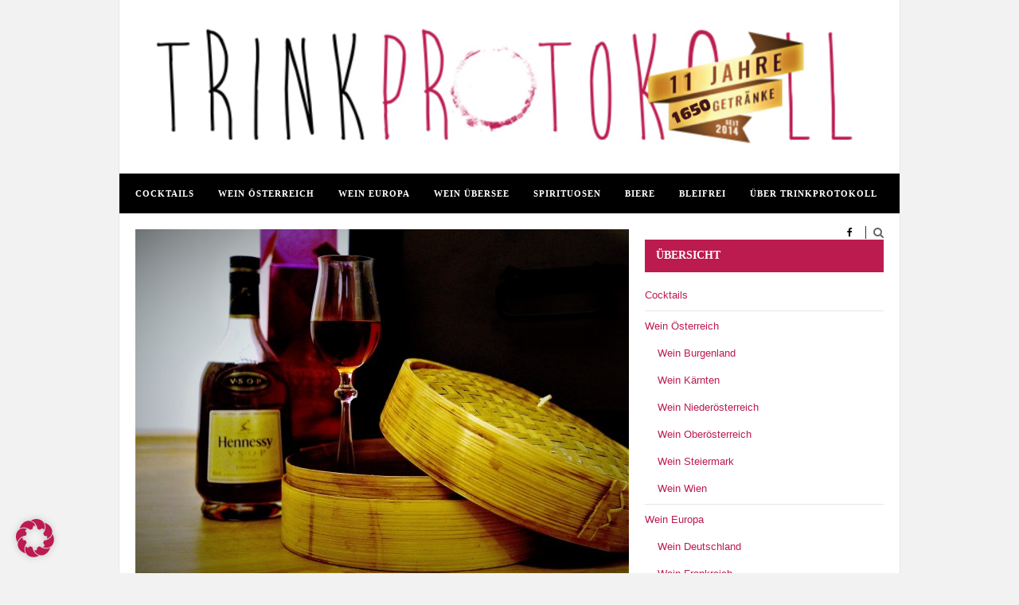

--- FILE ---
content_type: text/html; charset=UTF-8
request_url: https://trinkprotokoll.at/privilege-fuchsia-und-kirsche-zum-chinesischen-neujahr/
body_size: 138000
content:
<!DOCTYPE html>
<html lang="de">

<head>

	<meta charset="UTF-8" />
	
	<title>Privilège: Fuchsia und Kirsche zum Chinesischen Neujahr - TrinkprotokollTrinkprotokoll</title>
		<meta name="viewport" content="width=device-width, initial-scale=1.0, minimum-scale=1.0, maximum-scale=1.0" />
		<link rel="profile" href="http://gmpg.org/xfn/11" />
	<link rel="pingback" href="https://trinkprotokoll.at/xmlrpc.php" />
	
		
	<link rel="alternate" type="application/rss+xml" title="Trinkprotokoll RSS Feed" href="https://trinkprotokoll.at/feed/" />
	<link rel="alternate" type="application/atom+xml" title="Trinkprotokoll Atom Feed" href="https://trinkprotokoll.at/feed/atom/" />
	<link rel="pingback" href="https://trinkprotokoll.at/xmlrpc.php" />

	<meta name='robots' content='index, follow, max-image-preview:large, max-snippet:-1, max-video-preview:-1' />
	<style>img:is([sizes="auto" i], [sizes^="auto," i]) { contain-intrinsic-size: 3000px 1500px }</style>
	
	<!-- This site is optimized with the Yoast SEO plugin v19.7.1 - https://yoast.com/wordpress/plugins/seo/ -->
	<link rel="canonical" href="https://trinkprotokoll.at/privilege-fuchsia-und-kirsche-zum-chinesischen-neujahr/" />
	<meta property="og:locale" content="de_DE" />
	<meta property="og:type" content="article" />
	<meta property="og:title" content="Privilège: Fuchsia und Kirsche zum Chinesischen Neujahr - Trinkprotokoll" />
	<meta property="og:description" content="Das Jahr ist noch frisch. Zumindest, wenn man dem Mond-Jahr folgt und etwa wie die Chinesen das „Lunar New Year“ zelebriert. Diesmal stießen auch wir mit an. Denn das Cognac-Haus Hennessy hat extra zum späteren Silvester eine chinesisch inspirierte Sonder-Edition seines V.S.O.P von Liu Wei – und damit mit Gruß nach China – gestalten lassen. Wir erinnern uns: Das jüngste Destillat in der komplexen Zusammenstellung des Cognacs muss vier Jahre gereift sein. Aber dabei belässt es kaum eine „maison“ in der Charente. Schon gar nicht Hennessy, auf dessen historische Bestellung aus Großbritannien („very superior old pale“) diese Qualität überhaupt zurückgeht. Bei den trinkfreudigen Franzosen gibt es auch noch eine andere „Übersetzung“ der vier Buchstaben und die ist durchaus so lustig, dass man sie sich merken sollte: „Versez sans oublier personne“. Einschenken, ohne jemanden auszulassen! Und das kann man mit dem 40% vol. milden Cognac durchaus machen. Doch erst, nachdem man die u. a. in Fuchsia und Rot gehaltene Packung gewürdigt hat, die ja  die Brücke zwischen den beiden geographischen „C“ (Charente und China) darstellt. Der 49-jährige Künstler dahinter lebt nach wie vor in seiner Heimatstadt Peking. Wei ist vor allem mit seinen kritischen Skulpturen international bekannt geworden. Das kann auch ..." />
	<meta property="og:url" content="https://trinkprotokoll.at/privilege-fuchsia-und-kirsche-zum-chinesischen-neujahr/" />
	<meta property="og:site_name" content="Trinkprotokoll" />
	<meta property="article:published_time" content="2021-02-13T23:11:53+00:00" />
	<meta property="article:modified_time" content="2021-02-13T23:18:56+00:00" />
	<meta property="og:image" content="https://trinkprotokoll.at/wp-content/uploads/2021/02/Hennessy-Privilege-Lunar-New-Year-Chines-Liu-Wei-quer-scaled.jpg" />
	<meta property="og:image:width" content="2560" />
	<meta property="og:image:height" content="1834" />
	<meta property="og:image:type" content="image/jpeg" />
	<meta name="author" content="Roland Graf" />
	<meta name="twitter:card" content="summary" />
	<meta name="twitter:label1" content="Verfasst von" />
	<meta name="twitter:data1" content="Roland Graf" />
	<meta name="twitter:label2" content="Geschätzte Lesezeit" />
	<meta name="twitter:data2" content="2 Minuten" />
	<script type="application/ld+json" class="yoast-schema-graph">{"@context":"https://schema.org","@graph":[{"@type":"Article","@id":"https://trinkprotokoll.at/privilege-fuchsia-und-kirsche-zum-chinesischen-neujahr/#article","isPartOf":{"@id":"https://trinkprotokoll.at/privilege-fuchsia-und-kirsche-zum-chinesischen-neujahr/"},"author":{"name":"Roland Graf","@id":"https://trinkprotokoll.at/#/schema/person/2fe5eec654174232121aa03e8d35dc4c"},"headline":"Privilège: Fuchsia und Kirsche zum Chinesischen Neujahr","datePublished":"2021-02-13T23:11:53+00:00","dateModified":"2021-02-13T23:18:56+00:00","mainEntityOfPage":{"@id":"https://trinkprotokoll.at/privilege-fuchsia-und-kirsche-zum-chinesischen-neujahr/"},"wordCount":435,"publisher":{"@id":"https://trinkprotokoll.at/#/schema/person/2fe5eec654174232121aa03e8d35dc4c"},"image":{"@id":"https://trinkprotokoll.at/privilege-fuchsia-und-kirsche-zum-chinesischen-neujahr/#primaryimage"},"thumbnailUrl":"https://trinkprotokoll.at/wp-content/uploads/2021/02/Hennessy-Privilege-Lunar-New-Year-Chines-Liu-Wei-quer-scaled.jpg","keywords":["1972","49-jähriger Künstler","alembic","artist edition","Bejing","ça fait bien","charentais","Charente","Chocolate","Cleveland","CNY","Fuchsia","grapes","Haselnuss","Hennessy","Indigestion II","Installation","Jahr des Ochsen","Kellermeister","Kokos","Liu Wei","Love It! Bite It!","Lunar New Year","Mahagoni-Braun","maison de Cognac","maitre de chai","Microcosm","Milch-Schokolade","Mond-Jahr","nuts","Pinselstrich","raisin","Saatchi Gallery","Skulpturen","Ugni blanc","V.S.O.P Privilège","versez sans oublier personne","very special old pale"],"articleSection":["Weinbrände"],"inLanguage":"de"},{"@type":"WebPage","@id":"https://trinkprotokoll.at/privilege-fuchsia-und-kirsche-zum-chinesischen-neujahr/","url":"https://trinkprotokoll.at/privilege-fuchsia-und-kirsche-zum-chinesischen-neujahr/","name":"Privilège: Fuchsia und Kirsche zum Chinesischen Neujahr - Trinkprotokoll","isPartOf":{"@id":"https://trinkprotokoll.at/#website"},"primaryImageOfPage":{"@id":"https://trinkprotokoll.at/privilege-fuchsia-und-kirsche-zum-chinesischen-neujahr/#primaryimage"},"image":{"@id":"https://trinkprotokoll.at/privilege-fuchsia-und-kirsche-zum-chinesischen-neujahr/#primaryimage"},"thumbnailUrl":"https://trinkprotokoll.at/wp-content/uploads/2021/02/Hennessy-Privilege-Lunar-New-Year-Chines-Liu-Wei-quer-scaled.jpg","datePublished":"2021-02-13T23:11:53+00:00","dateModified":"2021-02-13T23:18:56+00:00","breadcrumb":{"@id":"https://trinkprotokoll.at/privilege-fuchsia-und-kirsche-zum-chinesischen-neujahr/#breadcrumb"},"inLanguage":"de","potentialAction":[{"@type":"ReadAction","target":["https://trinkprotokoll.at/privilege-fuchsia-und-kirsche-zum-chinesischen-neujahr/"]}]},{"@type":"ImageObject","inLanguage":"de","@id":"https://trinkprotokoll.at/privilege-fuchsia-und-kirsche-zum-chinesischen-neujahr/#primaryimage","url":"https://trinkprotokoll.at/wp-content/uploads/2021/02/Hennessy-Privilege-Lunar-New-Year-Chines-Liu-Wei-quer-scaled.jpg","contentUrl":"https://trinkprotokoll.at/wp-content/uploads/2021/02/Hennessy-Privilege-Lunar-New-Year-Chines-Liu-Wei-quer-scaled.jpg","width":2560,"height":1834},{"@type":"BreadcrumbList","@id":"https://trinkprotokoll.at/privilege-fuchsia-und-kirsche-zum-chinesischen-neujahr/#breadcrumb","itemListElement":[{"@type":"ListItem","position":1,"name":"Startseite","item":"https://trinkprotokoll.at/"},{"@type":"ListItem","position":2,"name":"Privilège: Fuchsia und Kirsche zum Chinesischen Neujahr"}]},{"@type":"WebSite","@id":"https://trinkprotokoll.at/#website","url":"https://trinkprotokoll.at/","name":"Trinkprotokoll","description":"Getränke auf dem Prüfstand","publisher":{"@id":"https://trinkprotokoll.at/#/schema/person/2fe5eec654174232121aa03e8d35dc4c"},"potentialAction":[{"@type":"SearchAction","target":{"@type":"EntryPoint","urlTemplate":"https://trinkprotokoll.at/?s={search_term_string}"},"query-input":"required name=search_term_string"}],"inLanguage":"de"},{"@type":["Person","Organization"],"@id":"https://trinkprotokoll.at/#/schema/person/2fe5eec654174232121aa03e8d35dc4c","name":"Roland Graf","logo":{"@id":"https://trinkprotokoll.at/#/schema/person/image/"},"url":"https://trinkprotokoll.at/author/herr_trockenhaube/"}]}</script>
	<!-- / Yoast SEO plugin. -->


<link rel="alternate" type="application/rss+xml" title="Trinkprotokoll &raquo; Feed" href="https://trinkprotokoll.at/feed/" />
<link rel="alternate" type="application/rss+xml" title="Trinkprotokoll &raquo; Kommentar-Feed" href="https://trinkprotokoll.at/comments/feed/" />
<link rel='stylesheet' id='wp-block-library-css' href='https://trinkprotokoll.at/wp-includes/css/dist/block-library/style.min.css?ver=6.8.3' type='text/css' media='all' />
<style id='classic-theme-styles-inline-css' type='text/css'>
/*! This file is auto-generated */
.wp-block-button__link{color:#fff;background-color:#32373c;border-radius:9999px;box-shadow:none;text-decoration:none;padding:calc(.667em + 2px) calc(1.333em + 2px);font-size:1.125em}.wp-block-file__button{background:#32373c;color:#fff;text-decoration:none}
</style>
<style id='global-styles-inline-css' type='text/css'>
:root{--wp--preset--aspect-ratio--square: 1;--wp--preset--aspect-ratio--4-3: 4/3;--wp--preset--aspect-ratio--3-4: 3/4;--wp--preset--aspect-ratio--3-2: 3/2;--wp--preset--aspect-ratio--2-3: 2/3;--wp--preset--aspect-ratio--16-9: 16/9;--wp--preset--aspect-ratio--9-16: 9/16;--wp--preset--color--black: #000000;--wp--preset--color--cyan-bluish-gray: #abb8c3;--wp--preset--color--white: #ffffff;--wp--preset--color--pale-pink: #f78da7;--wp--preset--color--vivid-red: #cf2e2e;--wp--preset--color--luminous-vivid-orange: #ff6900;--wp--preset--color--luminous-vivid-amber: #fcb900;--wp--preset--color--light-green-cyan: #7bdcb5;--wp--preset--color--vivid-green-cyan: #00d084;--wp--preset--color--pale-cyan-blue: #8ed1fc;--wp--preset--color--vivid-cyan-blue: #0693e3;--wp--preset--color--vivid-purple: #9b51e0;--wp--preset--gradient--vivid-cyan-blue-to-vivid-purple: linear-gradient(135deg,rgba(6,147,227,1) 0%,rgb(155,81,224) 100%);--wp--preset--gradient--light-green-cyan-to-vivid-green-cyan: linear-gradient(135deg,rgb(122,220,180) 0%,rgb(0,208,130) 100%);--wp--preset--gradient--luminous-vivid-amber-to-luminous-vivid-orange: linear-gradient(135deg,rgba(252,185,0,1) 0%,rgba(255,105,0,1) 100%);--wp--preset--gradient--luminous-vivid-orange-to-vivid-red: linear-gradient(135deg,rgba(255,105,0,1) 0%,rgb(207,46,46) 100%);--wp--preset--gradient--very-light-gray-to-cyan-bluish-gray: linear-gradient(135deg,rgb(238,238,238) 0%,rgb(169,184,195) 100%);--wp--preset--gradient--cool-to-warm-spectrum: linear-gradient(135deg,rgb(74,234,220) 0%,rgb(151,120,209) 20%,rgb(207,42,186) 40%,rgb(238,44,130) 60%,rgb(251,105,98) 80%,rgb(254,248,76) 100%);--wp--preset--gradient--blush-light-purple: linear-gradient(135deg,rgb(255,206,236) 0%,rgb(152,150,240) 100%);--wp--preset--gradient--blush-bordeaux: linear-gradient(135deg,rgb(254,205,165) 0%,rgb(254,45,45) 50%,rgb(107,0,62) 100%);--wp--preset--gradient--luminous-dusk: linear-gradient(135deg,rgb(255,203,112) 0%,rgb(199,81,192) 50%,rgb(65,88,208) 100%);--wp--preset--gradient--pale-ocean: linear-gradient(135deg,rgb(255,245,203) 0%,rgb(182,227,212) 50%,rgb(51,167,181) 100%);--wp--preset--gradient--electric-grass: linear-gradient(135deg,rgb(202,248,128) 0%,rgb(113,206,126) 100%);--wp--preset--gradient--midnight: linear-gradient(135deg,rgb(2,3,129) 0%,rgb(40,116,252) 100%);--wp--preset--font-size--small: 13px;--wp--preset--font-size--medium: 20px;--wp--preset--font-size--large: 36px;--wp--preset--font-size--x-large: 42px;--wp--preset--spacing--20: 0.44rem;--wp--preset--spacing--30: 0.67rem;--wp--preset--spacing--40: 1rem;--wp--preset--spacing--50: 1.5rem;--wp--preset--spacing--60: 2.25rem;--wp--preset--spacing--70: 3.38rem;--wp--preset--spacing--80: 5.06rem;--wp--preset--shadow--natural: 6px 6px 9px rgba(0, 0, 0, 0.2);--wp--preset--shadow--deep: 12px 12px 50px rgba(0, 0, 0, 0.4);--wp--preset--shadow--sharp: 6px 6px 0px rgba(0, 0, 0, 0.2);--wp--preset--shadow--outlined: 6px 6px 0px -3px rgba(255, 255, 255, 1), 6px 6px rgba(0, 0, 0, 1);--wp--preset--shadow--crisp: 6px 6px 0px rgba(0, 0, 0, 1);}:where(.is-layout-flex){gap: 0.5em;}:where(.is-layout-grid){gap: 0.5em;}body .is-layout-flex{display: flex;}.is-layout-flex{flex-wrap: wrap;align-items: center;}.is-layout-flex > :is(*, div){margin: 0;}body .is-layout-grid{display: grid;}.is-layout-grid > :is(*, div){margin: 0;}:where(.wp-block-columns.is-layout-flex){gap: 2em;}:where(.wp-block-columns.is-layout-grid){gap: 2em;}:where(.wp-block-post-template.is-layout-flex){gap: 1.25em;}:where(.wp-block-post-template.is-layout-grid){gap: 1.25em;}.has-black-color{color: var(--wp--preset--color--black) !important;}.has-cyan-bluish-gray-color{color: var(--wp--preset--color--cyan-bluish-gray) !important;}.has-white-color{color: var(--wp--preset--color--white) !important;}.has-pale-pink-color{color: var(--wp--preset--color--pale-pink) !important;}.has-vivid-red-color{color: var(--wp--preset--color--vivid-red) !important;}.has-luminous-vivid-orange-color{color: var(--wp--preset--color--luminous-vivid-orange) !important;}.has-luminous-vivid-amber-color{color: var(--wp--preset--color--luminous-vivid-amber) !important;}.has-light-green-cyan-color{color: var(--wp--preset--color--light-green-cyan) !important;}.has-vivid-green-cyan-color{color: var(--wp--preset--color--vivid-green-cyan) !important;}.has-pale-cyan-blue-color{color: var(--wp--preset--color--pale-cyan-blue) !important;}.has-vivid-cyan-blue-color{color: var(--wp--preset--color--vivid-cyan-blue) !important;}.has-vivid-purple-color{color: var(--wp--preset--color--vivid-purple) !important;}.has-black-background-color{background-color: var(--wp--preset--color--black) !important;}.has-cyan-bluish-gray-background-color{background-color: var(--wp--preset--color--cyan-bluish-gray) !important;}.has-white-background-color{background-color: var(--wp--preset--color--white) !important;}.has-pale-pink-background-color{background-color: var(--wp--preset--color--pale-pink) !important;}.has-vivid-red-background-color{background-color: var(--wp--preset--color--vivid-red) !important;}.has-luminous-vivid-orange-background-color{background-color: var(--wp--preset--color--luminous-vivid-orange) !important;}.has-luminous-vivid-amber-background-color{background-color: var(--wp--preset--color--luminous-vivid-amber) !important;}.has-light-green-cyan-background-color{background-color: var(--wp--preset--color--light-green-cyan) !important;}.has-vivid-green-cyan-background-color{background-color: var(--wp--preset--color--vivid-green-cyan) !important;}.has-pale-cyan-blue-background-color{background-color: var(--wp--preset--color--pale-cyan-blue) !important;}.has-vivid-cyan-blue-background-color{background-color: var(--wp--preset--color--vivid-cyan-blue) !important;}.has-vivid-purple-background-color{background-color: var(--wp--preset--color--vivid-purple) !important;}.has-black-border-color{border-color: var(--wp--preset--color--black) !important;}.has-cyan-bluish-gray-border-color{border-color: var(--wp--preset--color--cyan-bluish-gray) !important;}.has-white-border-color{border-color: var(--wp--preset--color--white) !important;}.has-pale-pink-border-color{border-color: var(--wp--preset--color--pale-pink) !important;}.has-vivid-red-border-color{border-color: var(--wp--preset--color--vivid-red) !important;}.has-luminous-vivid-orange-border-color{border-color: var(--wp--preset--color--luminous-vivid-orange) !important;}.has-luminous-vivid-amber-border-color{border-color: var(--wp--preset--color--luminous-vivid-amber) !important;}.has-light-green-cyan-border-color{border-color: var(--wp--preset--color--light-green-cyan) !important;}.has-vivid-green-cyan-border-color{border-color: var(--wp--preset--color--vivid-green-cyan) !important;}.has-pale-cyan-blue-border-color{border-color: var(--wp--preset--color--pale-cyan-blue) !important;}.has-vivid-cyan-blue-border-color{border-color: var(--wp--preset--color--vivid-cyan-blue) !important;}.has-vivid-purple-border-color{border-color: var(--wp--preset--color--vivid-purple) !important;}.has-vivid-cyan-blue-to-vivid-purple-gradient-background{background: var(--wp--preset--gradient--vivid-cyan-blue-to-vivid-purple) !important;}.has-light-green-cyan-to-vivid-green-cyan-gradient-background{background: var(--wp--preset--gradient--light-green-cyan-to-vivid-green-cyan) !important;}.has-luminous-vivid-amber-to-luminous-vivid-orange-gradient-background{background: var(--wp--preset--gradient--luminous-vivid-amber-to-luminous-vivid-orange) !important;}.has-luminous-vivid-orange-to-vivid-red-gradient-background{background: var(--wp--preset--gradient--luminous-vivid-orange-to-vivid-red) !important;}.has-very-light-gray-to-cyan-bluish-gray-gradient-background{background: var(--wp--preset--gradient--very-light-gray-to-cyan-bluish-gray) !important;}.has-cool-to-warm-spectrum-gradient-background{background: var(--wp--preset--gradient--cool-to-warm-spectrum) !important;}.has-blush-light-purple-gradient-background{background: var(--wp--preset--gradient--blush-light-purple) !important;}.has-blush-bordeaux-gradient-background{background: var(--wp--preset--gradient--blush-bordeaux) !important;}.has-luminous-dusk-gradient-background{background: var(--wp--preset--gradient--luminous-dusk) !important;}.has-pale-ocean-gradient-background{background: var(--wp--preset--gradient--pale-ocean) !important;}.has-electric-grass-gradient-background{background: var(--wp--preset--gradient--electric-grass) !important;}.has-midnight-gradient-background{background: var(--wp--preset--gradient--midnight) !important;}.has-small-font-size{font-size: var(--wp--preset--font-size--small) !important;}.has-medium-font-size{font-size: var(--wp--preset--font-size--medium) !important;}.has-large-font-size{font-size: var(--wp--preset--font-size--large) !important;}.has-x-large-font-size{font-size: var(--wp--preset--font-size--x-large) !important;}
:where(.wp-block-post-template.is-layout-flex){gap: 1.25em;}:where(.wp-block-post-template.is-layout-grid){gap: 1.25em;}
:where(.wp-block-columns.is-layout-flex){gap: 2em;}:where(.wp-block-columns.is-layout-grid){gap: 2em;}
:root :where(.wp-block-pullquote){font-size: 1.5em;line-height: 1.6;}
</style>
<link rel='stylesheet' id='contact-form-7-css' href='https://trinkprotokoll.at/wp-content/plugins/contact-form-7/includes/css/styles.css?ver=5.6.3' type='text/css' media='all' />
<link rel='stylesheet' id='theiaPostSlider-css' href='https://trinkprotokoll.at/wp-content/plugins/theia-post-slider/css/buttons-orange.css?ver=1.5.6' type='text/css' media='all' />
<link rel='stylesheet' id='style-css' href='https://trinkprotokoll.at/wp-content/themes/hickorychild/style.css?ver=6.8.3' type='text/css' media='all' />
<link rel='stylesheet' id='responsive-css' href='https://trinkprotokoll.at/wp-content/themes/hickory/css/responsive.css?ver=6.8.3' type='text/css' media='all' />
<link rel='stylesheet' id='font-awesome-css' href='//maxcdn.bootstrapcdn.com/font-awesome/4.3.0/css/font-awesome.min.css?ver=6.8.3' type='text/css' media='all' />
<link rel='stylesheet' id='default_nav_font-css' data-borlabs-font-blocker-href='http://fonts.googleapis.com/css?family=Lato%3A400%2C700&#038;ver=6.8.3' type='text/css' media='all' />
<link rel='stylesheet' id='default_headings_font-css' data-borlabs-font-blocker-href='http://fonts.googleapis.com/css?family=Roboto%3A400%2C100%2C300%2C700&#038;ver=6.8.3' type='text/css' media='all' />
<link rel='stylesheet' id='default_body_font-css' data-borlabs-font-blocker-href='http://fonts.googleapis.com/css?family=Droid+Sans%3A400%2C700&#038;ver=6.8.3' type='text/css' media='all' />
<link rel='stylesheet' id='borlabs-cookie-css' href='https://trinkprotokoll.at/wp-content/cache/borlabs-cookie/borlabs-cookie_1_de.css?ver=2.2.68-17' type='text/css' media='all' />
<script type="text/javascript">
            window._nslDOMReady = function (callback) {
                if ( document.readyState === "complete" || document.readyState === "interactive" ) {
                    callback();
                } else {
                    document.addEventListener( "DOMContentLoaded", callback );
                }
            };
            </script><script type="text/javascript" src="https://trinkprotokoll.at/wp-includes/js/jquery/jquery.min.js?ver=3.7.1" id="jquery-core-js"></script>
<script type="text/javascript" src="https://trinkprotokoll.at/wp-includes/js/jquery/jquery-migrate.min.js?ver=3.4.1" id="jquery-migrate-js"></script>
<script type="text/javascript" src="https://trinkprotokoll.at/wp-content/plugins/theia-post-slider/js/balupton-history.js/jquery.history.js?ver=1.7.1" id="history.js-js"></script>
<script type="text/javascript" src="https://trinkprotokoll.at/wp-content/plugins/theia-post-slider/js/async.min.js?ver=25.11.2012" id="async.js-js"></script>
<script type="text/javascript" src="https://trinkprotokoll.at/wp-content/plugins/theia-post-slider/js/jquery.hammer-full.min.js?ver=19.06.2014" id="jquery.hammer.js-js"></script>
<script type="text/javascript" src="https://trinkprotokoll.at/wp-content/plugins/theia-post-slider/js/tps.js?ver=1.5.6" id="theiaPostSlider.js-js"></script>
<script type="text/javascript" src="https://trinkprotokoll.at/wp-content/plugins/theia-post-slider/js/tps-transition-slide.js?ver=1.5.6" id="theiaPostSlider-transition-slide.js-js"></script>
<script type="text/javascript" id="borlabs-cookie-prioritize-js-extra">
/* <![CDATA[ */
var borlabsCookiePrioritized = {"domain":"trinkprotokoll.at","path":"\/","version":"2","bots":"1","optInJS":{"statistics":{"google-analytics":"[base64]"}}};
/* ]]> */
</script>
<script type="text/javascript" src="https://trinkprotokoll.at/wp-content/plugins/borlabs-cookie/assets/javascript/borlabs-cookie-prioritize.min.js?ver=2.2.68" id="borlabs-cookie-prioritize-js"></script>
<link rel="https://api.w.org/" href="https://trinkprotokoll.at/wp-json/" /><link rel="alternate" title="JSON" type="application/json" href="https://trinkprotokoll.at/wp-json/wp/v2/posts/12582" /><link rel="EditURI" type="application/rsd+xml" title="RSD" href="https://trinkprotokoll.at/xmlrpc.php?rsd" />
<meta name="generator" content="WordPress 6.8.3" />
<link rel='shortlink' href='https://trinkprotokoll.at/?p=12582' />
<link rel="alternate" title="oEmbed (JSON)" type="application/json+oembed" href="https://trinkprotokoll.at/wp-json/oembed/1.0/embed?url=https%3A%2F%2Ftrinkprotokoll.at%2Fprivilege-fuchsia-und-kirsche-zum-chinesischen-neujahr%2F" />
<link rel="alternate" title="oEmbed (XML)" type="text/xml+oembed" href="https://trinkprotokoll.at/wp-json/oembed/1.0/embed?url=https%3A%2F%2Ftrinkprotokoll.at%2Fprivilege-fuchsia-und-kirsche-zum-chinesischen-neujahr%2F&#038;format=xml" />

<!-- This site is using AdRotate v5.12.10 to display their advertisements - https://ajdg.solutions/ -->
<!-- AdRotate CSS -->
<style type="text/css" media="screen">
	.g { margin:0px; padding:0px; overflow:hidden; line-height:1; zoom:1; }
	.g img { height:auto; }
	.g-col { position:relative; float:left; }
	.g-col:first-child { margin-left: 0; }
	.g-col:last-child { margin-right: 0; }
	.g-1 {  margin: 0 auto; }
	.g-3 { margin:0px 0px 0px 0px;width:100%; max-width:300px; height:100%; max-height:300px; }
	.g-4 { margin:0px 0px 0px 0px;width:100%; max-width:300px; height:100%; max-height:300px; }
	.g-6 {  margin: 0 auto; }
	@media only screen and (max-width: 480px) {
		.g-col, .g-dyn, .g-single { width:100%; margin-left:0; margin-right:0; }
	}
</style>
<!-- /AdRotate CSS -->

	<style type="text/css">
		
									
		
					#header {
				padding:1px 20px;
			}
				
					#header #logo {
				text-align:center;
							}
				
					a, #footer .widget p a, #footer .widget ul.side-newsfeed li h4 a, .post-author .author-info .author-connect span.connect-text, .post-entry blockquote p, .item span.category a, #footer .widget a:hover {
				color:#ff502e;
			}
			
			.item .item-image .review-box, .thecomment span.reply a.comment-reply-link, #respond #submit, .post-review .review-top .overall-score, .post-review .review-criteria .criteria .thescore, .flex-control-paging li a.flex-active, .content.sidebar ul.newsfeed.classic li .item .item-image .review-box, #sidebar .widget ul.side-newsfeed li .side-item .side-image .review-box {
				background:#ff502e;
			}
				
					body {
				background-color:#f2f2f2;
			}
				
				
					#wrapper {
				border-right:1px solid #e5e5e5;
				border-left:1px solid #e5e5e5;
			}
				
					#navigation_bar, .mean-container .mean-bar, .mean-container .mean-nav {
				background:#000000;
			}
				
					#navigation ul li a {
				color:#ffffff;
			}
				
					#navigation ul li a:hover {
				color:#999999;
			}
				
					#navigation ul li ul li a {
				background:#000000;
			}
				
					#navigation ul li ul li a:hover {
				background:#444444;
			}
				
					#navigation ul li ul li a {
				border-color:#444444;
			}
				
					#navigation ul li ul li a {
				color:#aaaaaa;
			}
				
					#navigation ul li ul li a:hover {
				color:#ffffff;
			}
				
					#header {
				background:#ffffff;
			}
				
					h2.content-heading {
				background:#000000;
			}
				
					h2.content-heading, h2.content-heading span.thin, h2.content-heading a {
				color:#ffffff;
			}
				
					#sidebar .widget h3.widget_title, #sidebar .widget .tabs-wrapper ul.tabs {
				background:#ff502e;
			}
				
					#sidebar .widget h3.widget_title, #sidebar .widget .tabs-wrapper ul.tabs li.active a {
				color:#ffffff;
			}
				
				
				
				
				
				
					#top_social i, #footer_social i {
				background:#FFFFFF;
			}
				
					#top_social i, #footer_social i {
				color:#000000;
			}
				
				
				
					#footer {
				background:#000000;
			}
			.widget_area { background:url(https://trinkprotokoll.at/wp-content/themes/hickory/img/footer-lines-dark.png) repeat-y center; }				
					.container.footer, .footer_top, .widget_area {
				border-color:#333333;
			}
				
					#footer .widget, #footer .widget p, #footer .side-item-meta, .footer_bottom {
				color:#888888;
			}
				
					#footer .widget h3.widget_title {
				color:#FFFFFF;
			}
				
					#footer .widget a, #footer .widget p a, #footer .widget ul.side-newsfeed li h4 a, #footer .widget a:hover {
				color:#ff502e;
			}
				
					.footer_navigation ul li a {
				color:#FFFFFF;
			}
							.footer_navigation ul li a:hover {
				color:#999999;
			}
				
				
	</style><script>
if('0' === '1') {
    window.dataLayer = window.dataLayer || [];
    function gtag(){dataLayer.push(arguments);}
    gtag('consent', 'default', {
       'ad_storage': 'denied',
       'analytics_storage': 'denied'
    });
    gtag("js", new Date());

    gtag("config", "G-WMPQPLVX8S", { "anonymize_ip": true });

    (function (w, d, s, i) {
    var f = d.getElementsByTagName(s)[0],
        j = d.createElement(s);
    j.async = true;
    j.src =
        "https://www.googletagmanager.com/gtag/js?id=" + i;
    f.parentNode.insertBefore(j, f);
    })(window, document, "script", "G-WMPQPLVX8S");
}
</script>
<style>
	
	
    .homepage_widget .g{
		margin-bottom:15px;
	}
	
	a, #footer .widget p a, #footer .widget ul.side-newsfeed li h4 a, .post-author .author-info .author-connect span.connect-text, .post-entry blockquote p, .item span.category a, #footer .widget a:hover{
		color: #BC1B50;
	}
	#sidebar .widget h3.widget_title, #sidebar .widget .tabs-wrapper ul.tabs{
		background-color: #BC1B50;
	}
	#sidebar .widget{
		margin-bottom: 0px;
	}
	h2.content-heading-i span.thin{
		font-weight: 400;
	}
	
	form.mailpoet-manage-subscription .mailpoet-change-email-info{
		display: none;
	}
	form.mailpoet-manage-subscription .mailpoet_text_label, 
	form.mailpoet-manage-subscription .mailpoet_select_label, 
	form.mailpoet-manage-subscription .mailpoet_segment_label{
	   	display: block;
	   	font-weight:bold;
	}
	form.mailpoet-manage-subscription .mailpoet_select, 
	form.mailpoet-manage-subscription .mailpoet_text{
		width: 50%;
		padding: 12px;
	}
	form.mailpoet-manage-subscription .mailpoet_paragraph{
		margin-bottom:20px
	}
	form.mailpoet-manage-subscription .mailpoet_submit{
	    padding: 10px 20px;
	    width: 50%;
	    font-weight: bold;
	    font-size: 11pt;
		background-color: #BC1B50;
		color: #fff;
	}
	
	#mailpoet_form_2 form.mailpoet_form{
		padding: 10px 10px 20px !important;
	}
	


</style>
	</head>

<body class="wp-singular post-template-default single single-post postid-12582 single-format-standard wp-theme-hickory wp-child-theme-hickorychild responsive">

		<div id="wrapper">
	
		<div class="container">
		
			<div id="header" class="layout2">
			
				<div id="logo">
				
					                    
                    						<a href="https://trinkprotokoll.at"><img src="https://trinkprotokoll.at/wp-content/uploads/2025/01/trinkprortokoll-titel.png" width="100%" alt="Trinkprotokoll" /></a>
										
				</div>
				
							
			</div>
			
			<div id="navigation_bar" class="layout2">
		
				<div class="container top">
					
					<div id="navigation">
						<ul id="menu-top" class="menu"><li id="menu-item-486" class="menu-item menu-item-type-taxonomy menu-item-object-category menu-item-486"><a href="https://trinkprotokoll.at/category/cocktails/">Cocktails</a></li>
<li id="menu-item-487" class="menu-item menu-item-type-taxonomy menu-item-object-category menu-item-has-children menu-item-487"><a href="https://trinkprotokoll.at/category/wein-oesterreich/">Wein Österreich</a>
<ul class="sub-menu">
	<li id="menu-item-488" class="menu-item menu-item-type-taxonomy menu-item-object-category menu-item-488"><a href="https://trinkprotokoll.at/category/wein-oesterreich/wein-burgenland/">Wein Burgenland</a></li>
	<li id="menu-item-579" class="menu-item menu-item-type-taxonomy menu-item-object-category menu-item-579"><a href="https://trinkprotokoll.at/category/wein-oesterreich/wein-kaernten/">Wein Kärnten</a></li>
	<li id="menu-item-489" class="menu-item menu-item-type-taxonomy menu-item-object-category menu-item-489"><a href="https://trinkprotokoll.at/category/wein-oesterreich/wein-niederoesterreich/">Wein Niederösterreich</a></li>
	<li id="menu-item-580" class="menu-item menu-item-type-taxonomy menu-item-object-category menu-item-580"><a href="https://trinkprotokoll.at/category/wein-oesterreich/wein-oberoesterreich/">Wein Oberösterreich</a></li>
	<li id="menu-item-490" class="menu-item menu-item-type-taxonomy menu-item-object-category menu-item-490"><a href="https://trinkprotokoll.at/category/wein-oesterreich/wein-steiermark/">Wein Steiermark</a></li>
	<li id="menu-item-491" class="menu-item menu-item-type-taxonomy menu-item-object-category menu-item-491"><a href="https://trinkprotokoll.at/category/wein-oesterreich/wein-wien/">Wein Wien</a></li>
</ul>
</li>
<li id="menu-item-492" class="menu-item menu-item-type-taxonomy menu-item-object-category menu-item-has-children menu-item-492"><a href="https://trinkprotokoll.at/category/wein-europa/">Wein Europa</a>
<ul class="sub-menu">
	<li id="menu-item-493" class="menu-item menu-item-type-taxonomy menu-item-object-category menu-item-493"><a href="https://trinkprotokoll.at/category/wein-europa/wein-deutschland/">Wein Deutschland</a></li>
	<li id="menu-item-494" class="menu-item menu-item-type-taxonomy menu-item-object-category menu-item-has-children menu-item-494"><a href="https://trinkprotokoll.at/category/wein-europa/wein-frankreich/">Wein Frankreich</a>
	<ul class="sub-menu">
		<li id="menu-item-498" class="menu-item menu-item-type-taxonomy menu-item-object-category menu-item-498"><a href="https://trinkprotokoll.at/category/wein-europa/wein-italien/schaumwein/champagner/">Champagner</a></li>
	</ul>
</li>
	<li id="menu-item-495" class="menu-item menu-item-type-taxonomy menu-item-object-category menu-item-495"><a href="https://trinkprotokoll.at/category/wein-europa/wein-griechenland/">Wein Griechenland</a></li>
	<li id="menu-item-496" class="menu-item menu-item-type-taxonomy menu-item-object-category menu-item-has-children menu-item-496"><a href="https://trinkprotokoll.at/category/wein-europa/wein-italien/">Wein Italien</a>
	<ul class="sub-menu">
		<li id="menu-item-497" class="menu-item menu-item-type-taxonomy menu-item-object-category menu-item-497"><a href="https://trinkprotokoll.at/category/wein-europa/wein-italien/schaumwein/">Schaumwein</a></li>
	</ul>
</li>
	<li id="menu-item-1706" class="menu-item menu-item-type-taxonomy menu-item-object-category menu-item-1706"><a href="https://trinkprotokoll.at/category/wein-europa/wein-kroatien/">Wein Kroatien</a></li>
	<li id="menu-item-571" class="menu-item menu-item-type-taxonomy menu-item-object-category menu-item-571"><a href="https://trinkprotokoll.at/category/wein-europa/wein-rumaenien/">Wein Rumänien</a></li>
	<li id="menu-item-499" class="menu-item menu-item-type-taxonomy menu-item-object-category menu-item-499"><a href="https://trinkprotokoll.at/category/wein-europa/wein-schweiz/">Wein Schweiz</a></li>
	<li id="menu-item-500" class="menu-item menu-item-type-taxonomy menu-item-object-category menu-item-500"><a href="https://trinkprotokoll.at/category/wein-europa/wein-slowenien/">Wein Slowenien</a></li>
	<li id="menu-item-501" class="menu-item menu-item-type-taxonomy menu-item-object-category menu-item-501"><a href="https://trinkprotokoll.at/category/wein-europa/wein-spanien/">Wein Spanien</a></li>
	<li id="menu-item-572" class="menu-item menu-item-type-taxonomy menu-item-object-category menu-item-572"><a href="https://trinkprotokoll.at/category/wein-europa/wein-ungarn/">Wein Ungarn</a></li>
</ul>
</li>
<li id="menu-item-573" class="menu-item menu-item-type-taxonomy menu-item-object-category menu-item-has-children menu-item-573"><a href="https://trinkprotokoll.at/category/wein-uebersee/">Wein Übersee</a>
<ul class="sub-menu">
	<li id="menu-item-574" class="menu-item menu-item-type-taxonomy menu-item-object-category menu-item-574"><a href="https://trinkprotokoll.at/category/wein-uebersee/wein-afrika/">Wein Afrika</a></li>
	<li id="menu-item-575" class="menu-item menu-item-type-taxonomy menu-item-object-category menu-item-575"><a href="https://trinkprotokoll.at/category/wein-uebersee/wein-asien/">Wein Asien</a></li>
	<li id="menu-item-576" class="menu-item menu-item-type-taxonomy menu-item-object-category menu-item-has-children menu-item-576"><a href="https://trinkprotokoll.at/category/wein-uebersee/wein-nordamerika/">Wein Nordamerika</a>
	<ul class="sub-menu">
		<li id="menu-item-577" class="menu-item menu-item-type-taxonomy menu-item-object-category menu-item-577"><a href="https://trinkprotokoll.at/category/wein-uebersee/wein-nordamerika/wein-kalifornien/">Wein Kalifornien</a></li>
	</ul>
</li>
	<li id="menu-item-578" class="menu-item menu-item-type-taxonomy menu-item-object-category menu-item-578"><a href="https://trinkprotokoll.at/category/wein-uebersee/wein-suedamerika/">Wein Südamerika</a></li>
</ul>
</li>
<li id="menu-item-502" class="menu-item menu-item-type-taxonomy menu-item-object-category current-post-ancestor menu-item-has-children menu-item-502"><a href="https://trinkprotokoll.at/category/spirituosen/">Spirituosen</a>
<ul class="sub-menu">
	<li id="menu-item-503" class="menu-item menu-item-type-taxonomy menu-item-object-category menu-item-503"><a href="https://trinkprotokoll.at/category/spirituosen/gin/">Gin</a></li>
	<li id="menu-item-504" class="menu-item menu-item-type-taxonomy menu-item-object-category menu-item-504"><a href="https://trinkprotokoll.at/category/spirituosen/rum/">Rum</a></li>
	<li id="menu-item-505" class="menu-item menu-item-type-taxonomy menu-item-object-category menu-item-505"><a href="https://trinkprotokoll.at/category/spirituosen/tequila/">Tequila</a></li>
	<li id="menu-item-506" class="menu-item menu-item-type-taxonomy menu-item-object-category current-post-ancestor current-menu-parent current-post-parent menu-item-506"><a href="https://trinkprotokoll.at/category/spirituosen/weinbraende/">Weinbrände</a></li>
	<li id="menu-item-507" class="menu-item menu-item-type-taxonomy menu-item-object-category menu-item-507"><a href="https://trinkprotokoll.at/category/spirituosen/whiskey/">Whiskey</a></li>
	<li id="menu-item-508" class="menu-item menu-item-type-taxonomy menu-item-object-category menu-item-508"><a href="https://trinkprotokoll.at/category/spirituosen/whisky/">Whisky</a></li>
	<li id="menu-item-785" class="menu-item menu-item-type-taxonomy menu-item-object-category menu-item-785"><a href="https://trinkprotokoll.at/category/spirituosen/wodka/">Wodka</a></li>
</ul>
</li>
<li id="menu-item-724" class="menu-item menu-item-type-taxonomy menu-item-object-category menu-item-724"><a href="https://trinkprotokoll.at/category/biere/">Biere</a></li>
<li id="menu-item-509" class="menu-item menu-item-type-taxonomy menu-item-object-category menu-item-has-children menu-item-509"><a href="https://trinkprotokoll.at/category/bleifrei/">Bleifrei</a>
<ul class="sub-menu">
	<li id="menu-item-510" class="menu-item menu-item-type-taxonomy menu-item-object-category menu-item-510"><a href="https://trinkprotokoll.at/category/bleifrei/kaffee/">Kaffee</a></li>
</ul>
</li>
<li id="menu-item-710" class="menu-item menu-item-type-post_type menu-item-object-page menu-item-has-children menu-item-710"><a href="https://trinkprotokoll.at/ueber-trinkprotokoll/">Über Trinkprotokoll</a>
<ul class="sub-menu">
	<li id="menu-item-719" class="menu-item menu-item-type-post_type menu-item-object-page menu-item-719"><a href="https://trinkprotokoll.at/ueber-trinkprotokoll/impressum/">Impressum</a></li>
	<li id="menu-item-14432" class="menu-item menu-item-type-post_type menu-item-object-page menu-item-privacy-policy menu-item-14432"><a rel="privacy-policy" href="https://trinkprotokoll.at/datenschutzerklaerung/">Datenschutzerklärung</a></li>
</ul>
</li>
</ul>	
					</div>
					
									
						<div id="top_search">
							<a href="#"><i class="fa fa-search"></i></a>
						</div>
						<div class="show-search">
							<form role="search" method="get" id="searchform" action="https://trinkprotokoll.at/">
    <div>
		<input type="text" placeholder="Search and hit enter..." name="s" id="s" />
	 </div>
</form>						</div>
						
										
								
						<div id="top_social" >
							<a href="http://facebook.com/trinkprotokoll"><i class="fa fa-facebook"></i></a>																																																																					</div>
						
									
				</div>
			
			</div>		

			
						
						
			<div class="content sidebar">
			
				    <div id="adrotateimage-single">
		    <!-- Entweder gibt es keine banner, oder die banner sind deaktiviert oder hier nicht entsprechend eingestellt! -->		</div>
			
				<div id="post-12582" class="post-12582 post type-post status-publish format-standard has-post-thumbnail hentry category-weinbraende tag-12778 tag-49-jaehriger-kuenstler tag-alembic tag-artist-edition tag-bejing tag-ca-fait-bien tag-charentais tag-charente tag-chocolate tag-cleveland tag-cny tag-fuchsia tag-grapes tag-haselnuss tag-hennessy tag-indigestion-ii tag-installation tag-jahr-des-ochsen tag-kellermeister tag-kokos tag-liu-wei tag-love-it-bite-it tag-lunar-new-year tag-mahagoni-braun tag-maison-de-cognac tag-maitre-de-chai tag-microcosm tag-milch-schokolade tag-mond-jahr tag-nuts tag-pinselstrich tag-raisin tag-saatchi-gallery tag-skulpturen tag-ugni-blanc tag-v-s-o-p-privilege tag-versez-sans-oublier-personne tag-very-special-old-pale">
					
										
										
						<div class="post-image">
						
																							<a href="https://trinkprotokoll.at/wp-content/uploads/2021/02/Hennessy-Privilege-Lunar-New-Year-Chines-Liu-Wei-quer-scaled.jpg" class="post-gallery"><img width="620" height="444" src="https://trinkprotokoll.at/wp-content/uploads/2021/02/Hennessy-Privilege-Lunar-New-Year-Chines-Liu-Wei-quer-620x444.jpg" class="attachment-post-thumbnail size-post-thumbnail wp-post-image" alt="" decoding="async" fetchpriority="high" srcset="https://trinkprotokoll.at/wp-content/uploads/2021/02/Hennessy-Privilege-Lunar-New-Year-Chines-Liu-Wei-quer-620x444.jpg 620w, https://trinkprotokoll.at/wp-content/uploads/2021/02/Hennessy-Privilege-Lunar-New-Year-Chines-Liu-Wei-quer-scaled-510x365.jpg 510w, https://trinkprotokoll.at/wp-content/uploads/2021/02/Hennessy-Privilege-Lunar-New-Year-Chines-Liu-Wei-quer-300x215.jpg 300w, https://trinkprotokoll.at/wp-content/uploads/2021/02/Hennessy-Privilege-Lunar-New-Year-Chines-Liu-Wei-quer-1024x734.jpg 1024w, https://trinkprotokoll.at/wp-content/uploads/2021/02/Hennessy-Privilege-Lunar-New-Year-Chines-Liu-Wei-quer-600x430.jpg 600w, https://trinkprotokoll.at/wp-content/uploads/2021/02/Hennessy-Privilege-Lunar-New-Year-Chines-Liu-Wei-quer-940x674.jpg 940w" sizes="(max-width: 620px) 100vw, 620px" /></a>
													
						</div>
					
										
										
				
					
					<div class="post-header">
						
						<span class="cat"><a href="https://trinkprotokoll.at/category/spirituosen/weinbraende/" rel="category tag">Weinbrände</a></span>
						<span class="item-comments"><span></span></span>
						<h1>Privilège: Fuchsia und Kirsche zum Chinesischen Neujahr</h1>
												<span class="post-meta">By <a href="https://trinkprotokoll.at/author/herr_trockenhaube/" title="Beiträge von Roland Graf" rel="author">Roland Graf</a>  <span class="line">&#183;</span> On 14. Februar 2021</span>
						
					</div>
					<span><b>Das Jahr des Ochsen feiert Hennessy mit Liu Weis Künster-Edition des V.S.O.P Cognacs</b></span><br/><br/>
					<div class="post-entry">
						
																		
						<p><!-- BEGIN THEIA POST SLIDER --><br />
Das Jahr ist noch frisch. Zumindest, wenn man dem Mond-Jahr folgt und etwa wie die Chinesen das „Lunar New Year“ zelebriert. Diesmal stießen auch wir mit an. Denn das Cognac-Haus Hennessy hat extra zum späteren Silvester eine chinesisch inspirierte Sonder-Edition seines V.S.O.P von <strong>Liu Wei </strong>– und damit mit Gruß nach China – gestalten lassen. Wir erinnern uns: Das jüngste Destillat in der komplexen Zusammenstellung des Cognacs muss vier Jahre gereift sein. Aber dabei belässt es kaum eine „maison“ in der Charente. Schon gar nicht <a href="https://www.hennessy.com/en-int">Hennessy</a>, auf dessen historische Bestellung aus Großbritannien („very superior old pale“) diese Qualität überhaupt zurückgeht.</p>
<p>Bei den trinkfreudigen Franzosen gibt es auch noch eine andere „Übersetzung“ der vier Buchstaben und die ist durchaus so lustig, dass man sie sich merken sollte: „<strong>V</strong>ersez <strong>s</strong>ans <strong>o</strong>ublier <strong>p</strong>ersonne“. Einschenken, ohne jemanden auszulassen! Und das kann man mit dem 40% vol. mi<a href="https://trinkprotokoll.at/wp-content/uploads/2021/02/Hennessy-Privilege-Lunar-New-Year-Chines-Liu-Wei-hot.jpg"><img decoding="async" class="alignright size-medium wp-image-12584" src="https://trinkprotokoll.at/wp-content/uploads/2021/02/Hennessy-Privilege-Lunar-New-Year-Chines-Liu-Wei-hot-224x300.jpg" alt="Hennessy Privilege Lunar New Year Chines Liu Wei hot" width="224" height="300" srcset="https://trinkprotokoll.at/wp-content/uploads/2021/02/Hennessy-Privilege-Lunar-New-Year-Chines-Liu-Wei-hot-224x300.jpg 224w, https://trinkprotokoll.at/wp-content/uploads/2021/02/Hennessy-Privilege-Lunar-New-Year-Chines-Liu-Wei-hot-scaled-510x684.jpg 510w, https://trinkprotokoll.at/wp-content/uploads/2021/02/Hennessy-Privilege-Lunar-New-Year-Chines-Liu-Wei-hot-764x1024.jpg 764w, https://trinkprotokoll.at/wp-content/uploads/2021/02/Hennessy-Privilege-Lunar-New-Year-Chines-Liu-Wei-hot-600x804.jpg 600w, https://trinkprotokoll.at/wp-content/uploads/2021/02/Hennessy-Privilege-Lunar-New-Year-Chines-Liu-Wei-hot-620x831.jpg 620w, https://trinkprotokoll.at/wp-content/uploads/2021/02/Hennessy-Privilege-Lunar-New-Year-Chines-Liu-Wei-hot-940x1260.jpg 940w, https://trinkprotokoll.at/wp-content/uploads/2021/02/Hennessy-Privilege-Lunar-New-Year-Chines-Liu-Wei-hot-scaled.jpg 1910w" sizes="(max-width: 224px) 100vw, 224px" /></a>lden Cognac durchaus machen. Doch erst, nachdem man die u. a. in Fuchsia und Rot gehaltene Packung gewürdigt hat, die ja  die Brücke zwischen den beiden geographischen „C“ (Charente und China) darstellt.</p>
<p>Der 49-jährige Künstler dahinter lebt nach wie vor in seiner Heimatstadt Peking. <a href="https://www.saatchigallery.com/artist/liu_wei">Wei</a> ist vor allem mit seinen kritischen <a href="https://www.saatchigallery.com/artist/liu_wei">Skulpturen</a> international bekannt geworden. Das kann auch mal ein zwei Meter breiter Kackhaufen aus Teer („<em>Indigestion II“</em>) sein oder eine Reihe von Parlamentsgebäuden aus Hunde-Kau-Spielzeug („<em>Love It! Bite It!“</em>).</p>
<p style="text-align: justify;">Aber keine Angst: <span style="font-family: 'Arial',sans-serif;">Auch ohne die künstlerische Verpackung fasziniert der Inhalt, bei dem man sich einmal mehr fragt, warum man nicht mehr Cognac trinkt. Das Mahagoni-Braun des V.S.O.P wirkt edel im Glas und bringt einen feinen Kirsch-Duft mit. Er begleitet die süße Milchschokolade-Note und die schöne Fruchtigkeit, die mitunter auch an dunkles Obst wie Heidelbeere oder Zwetschke anstreift. Über allem schwebt noch die Nussigkeit von knackigen Haselnuss-Kernen. Dieser Duft macht neugierig, entspricht aber nicht ganz dem weitaus würzigeren Antritt des <a href="https://www.hennessy.com/en-int">Hennessy</a> am Gaumen. </span></p>
<p style="text-align: justify;"><span style="font-family: 'Arial',sans-serif;">Hier kommen zart pfeffrige Akzente zu den Frucht-Noten, die mit dem Geschmack von dunklen Trauben erstmals auch das Ausgangsmaterial <i>Ugni blanc</i> erkennen lassen. Diese Hauptsorte des Cognacs mag weiß sein, doch die Eindrücke bleiben hier dunkelfruchtiger. Wieder ist da die Cocktailkirsche, die im Finish um Nuss-Anklänge ergänzt wird. Vor allem ist im Hall auch etwas Kokosraspel zu schmecken, der die balancierte Fruchtigkeit abschließt. Und diesen aromatischen Pinselstrich hat nicht <b>Liu Wei</b> gesetzt, sondern eindeutig der Kellermeister: <i>ça fait bien</i>!</span></p>
<hr />
<p style="text-align: justify;"><b><u><span style="font-family: 'Arial',sans-serif;">Bezugsquelle</span></u></b><span style="font-family: 'Arial',sans-serif;">:</span></p>
<p style="text-align: justify;"><span style="font-family: 'Arial',sans-serif;">Hennessy, V.S.O.P Privilège ist um EUR 52,90 (0,7 Liter-Flasche) bei Expert 24 online erhältlich, <a href="https://www.expert24.com">www.expert24.com</a></span></p>
<p><!-- END THEIA POST SLIDER --></p>
						
												
												<div class="post-tags">
							<a href="https://trinkprotokoll.at/tag/1972/" rel="tag">1972</a><a href="https://trinkprotokoll.at/tag/49-jaehriger-kuenstler/" rel="tag">49-jähriger Künstler</a><a href="https://trinkprotokoll.at/tag/alembic/" rel="tag">alembic</a><a href="https://trinkprotokoll.at/tag/artist-edition/" rel="tag">artist edition</a><a href="https://trinkprotokoll.at/tag/bejing/" rel="tag">Bejing</a><a href="https://trinkprotokoll.at/tag/ca-fait-bien/" rel="tag">ça fait bien</a><a href="https://trinkprotokoll.at/tag/charentais/" rel="tag">charentais</a><a href="https://trinkprotokoll.at/tag/charente/" rel="tag">Charente</a><a href="https://trinkprotokoll.at/tag/chocolate/" rel="tag">Chocolate</a><a href="https://trinkprotokoll.at/tag/cleveland/" rel="tag">Cleveland</a><a href="https://trinkprotokoll.at/tag/cny/" rel="tag">CNY</a><a href="https://trinkprotokoll.at/tag/fuchsia/" rel="tag">Fuchsia</a><a href="https://trinkprotokoll.at/tag/grapes/" rel="tag">grapes</a><a href="https://trinkprotokoll.at/tag/haselnuss/" rel="tag">Haselnuss</a><a href="https://trinkprotokoll.at/tag/hennessy/" rel="tag">Hennessy</a><a href="https://trinkprotokoll.at/tag/indigestion-ii/" rel="tag">Indigestion II</a><a href="https://trinkprotokoll.at/tag/installation/" rel="tag">Installation</a><a href="https://trinkprotokoll.at/tag/jahr-des-ochsen/" rel="tag">Jahr des Ochsen</a><a href="https://trinkprotokoll.at/tag/kellermeister/" rel="tag">Kellermeister</a><a href="https://trinkprotokoll.at/tag/kokos/" rel="tag">Kokos</a><a href="https://trinkprotokoll.at/tag/liu-wei/" rel="tag">Liu Wei</a><a href="https://trinkprotokoll.at/tag/love-it-bite-it/" rel="tag">Love It! Bite It!</a><a href="https://trinkprotokoll.at/tag/lunar-new-year/" rel="tag">Lunar New Year</a><a href="https://trinkprotokoll.at/tag/mahagoni-braun/" rel="tag">Mahagoni-Braun</a><a href="https://trinkprotokoll.at/tag/maison-de-cognac/" rel="tag">maison de Cognac</a><a href="https://trinkprotokoll.at/tag/maitre-de-chai/" rel="tag">maitre de chai</a><a href="https://trinkprotokoll.at/tag/microcosm/" rel="tag">Microcosm</a><a href="https://trinkprotokoll.at/tag/milch-schokolade/" rel="tag">Milch-Schokolade</a><a href="https://trinkprotokoll.at/tag/mond-jahr/" rel="tag">Mond-Jahr</a><a href="https://trinkprotokoll.at/tag/nuts/" rel="tag">nuts</a><a href="https://trinkprotokoll.at/tag/pinselstrich/" rel="tag">Pinselstrich</a><a href="https://trinkprotokoll.at/tag/raisin/" rel="tag">raisin</a><a href="https://trinkprotokoll.at/tag/saatchi-gallery/" rel="tag">Saatchi Gallery</a><a href="https://trinkprotokoll.at/tag/skulpturen/" rel="tag">Skulpturen</a><a href="https://trinkprotokoll.at/tag/ugni-blanc/" rel="tag">Ugni blanc</a><a href="https://trinkprotokoll.at/tag/v-s-o-p-privilege/" rel="tag">V.S.O.P Privilège</a><a href="https://trinkprotokoll.at/tag/versez-sans-oublier-personne/" rel="tag">versez sans oublier personne</a><a href="https://trinkprotokoll.at/tag/very-special-old-pale/" rel="tag">very special old pale</a>						</div>
												
					</div>
					
										<div class="post-share">
						
						<span class="share-text">
							Share						</span>
						
						<span class="share-item">
													</span>
						
						<span class="share-item">
													</span>
						<span class="share-item google">
													</span>
												<span class="share-item">
													</span>
						
					</div>
										
										<div class="post-author">
						
												<div class="author-info">
							
                            <h4>Autor: <a href="https://trinkprotokoll.at/author/herr_trockenhaube/" title="Beiträge von Roland Graf" rel="author">Roland Graf</a></h4>
							<p></p>
							
							<div class="author-connect">
																
																
							</div>
							
						</div>
						
					</div>
										
										<!-- INCLUDE RELATED POSTS -->
							<div class="post-related"><h3>You Might Also Like</h3><ul>
					<li>
				<div class="related-item">
				
										<a href="https://trinkprotokoll.at/made-in-china-koya-bringt-weinbraende-aus-shandong/" rel="bookmark"><img width="192" height="128" src="https://trinkprotokoll.at/wp-content/uploads/2025/11/Koya-China-Brandy-XO-quert-192x128.jpg" class="attachment-related size-related wp-post-image" alt="" decoding="async" srcset="https://trinkprotokoll.at/wp-content/uploads/2025/11/Koya-China-Brandy-XO-quert-192x128.jpg 192w, https://trinkprotokoll.at/wp-content/uploads/2025/11/Koya-China-Brandy-XO-quert-300x200.jpg 300w" sizes="(max-width: 192px) 100vw, 192px" /></a>
										
					<span class="cat">
					<a href="https://trinkprotokoll.at/category/spirituosen/weinbraende/">Weinbrände</a>					</span>
					<h4><a href="https://trinkprotokoll.at/made-in-china-koya-bringt-weinbraende-aus-shandong/" rel="bookmark" title="Permanent Link: Made in China: „Koya“ bringt Weinbrände aus Shandong">Made in China: „Koya“ bringt Weinbrände aus Shandong</a></h4>
				
				</div>
			</li>
					<li>
				<div class="related-item">
				
										<a href="https://trinkprotokoll.at/lip-smacker-aus-griechenland-so-mixt-man-einen-sarmatini/" rel="bookmark"><img width="192" height="128" src="https://trinkprotokoll.at/wp-content/uploads/2025/09/Sarmakinas-Metaxa-Tuer-7-Drink-und-Oel-by-Roland-Graf-192x128.jpg" class="attachment-related size-related wp-post-image" alt="" decoding="async" loading="lazy" srcset="https://trinkprotokoll.at/wp-content/uploads/2025/09/Sarmakinas-Metaxa-Tuer-7-Drink-und-Oel-by-Roland-Graf-192x128.jpg 192w, https://trinkprotokoll.at/wp-content/uploads/2025/09/Sarmakinas-Metaxa-Tuer-7-Drink-und-Oel-by-Roland-Graf-300x200.jpg 300w" sizes="auto, (max-width: 192px) 100vw, 192px" /></a>
										
					<span class="cat">
					<a href="https://trinkprotokoll.at/category/cocktails/">Cocktails</a>					</span>
					<h4><a href="https://trinkprotokoll.at/lip-smacker-aus-griechenland-so-mixt-man-einen-sarmatini/" rel="bookmark" title="Permanent Link: Lip-Smacker aus Griechenland: So mixt man einen „Sarmatini“">Lip-Smacker aus Griechenland: So mixt man einen „Sarmatini“</a></h4>
				
				</div>
			</li>
					<li>
				<div class="related-item">
				
										<a href="https://trinkprotokoll.at/alle-fuenf-jahre-wieder-louis-xiii-gewaehrte-uns-cognac-audienz/" rel="bookmark"><img width="192" height="128" src="https://trinkprotokoll.at/wp-content/uploads/2024/12/Louis-Treize-und-Remy-Martin-Gabentisch-querto-192x128.jpg" class="attachment-related size-related wp-post-image" alt="" decoding="async" loading="lazy" srcset="https://trinkprotokoll.at/wp-content/uploads/2024/12/Louis-Treize-und-Remy-Martin-Gabentisch-querto-192x128.jpg 192w, https://trinkprotokoll.at/wp-content/uploads/2024/12/Louis-Treize-und-Remy-Martin-Gabentisch-querto-300x200.jpg 300w" sizes="auto, (max-width: 192px) 100vw, 192px" /></a>
										
					<span class="cat">
					<a href="https://trinkprotokoll.at/category/spirituosen/weinbraende/">Weinbrände</a>					</span>
					<h4><a href="https://trinkprotokoll.at/alle-fuenf-jahre-wieder-louis-xiii-gewaehrte-uns-cognac-audienz/" rel="bookmark" title="Permanent Link: Alle fünf Jahre wieder: Louis XIII gewährte eine Cognac-Audienz">Alle fünf Jahre wieder: Louis XIII gewährte eine Cognac-Audienz</a></h4>
				
				</div>
			</li>
		</ul></div>										
					<!-- INCLUDE COMMENTS TEMPLATE -->
									
				</div>
							
			</div>

			<div id="sidebar">
				
				<!-- SIDEBAR WIDGET AREA -->
				<div class="widget"><!-- Entweder gibt es keine banner, oder die banner sind deaktiviert oder hier nicht entsprechend eingestellt! --></div><div class="widget"><h3 class="widget_title">Übersicht</h3><div class="menu-top-container"><ul id="menu-top-1" class="menu"><li class="menu-item menu-item-type-taxonomy menu-item-object-category menu-item-486"><a href="https://trinkprotokoll.at/category/cocktails/">Cocktails</a></li>
<li class="menu-item menu-item-type-taxonomy menu-item-object-category menu-item-has-children menu-item-487"><a href="https://trinkprotokoll.at/category/wein-oesterreich/">Wein Österreich</a>
<ul class="sub-menu">
	<li class="menu-item menu-item-type-taxonomy menu-item-object-category menu-item-488"><a href="https://trinkprotokoll.at/category/wein-oesterreich/wein-burgenland/">Wein Burgenland</a></li>
	<li class="menu-item menu-item-type-taxonomy menu-item-object-category menu-item-579"><a href="https://trinkprotokoll.at/category/wein-oesterreich/wein-kaernten/">Wein Kärnten</a></li>
	<li class="menu-item menu-item-type-taxonomy menu-item-object-category menu-item-489"><a href="https://trinkprotokoll.at/category/wein-oesterreich/wein-niederoesterreich/">Wein Niederösterreich</a></li>
	<li class="menu-item menu-item-type-taxonomy menu-item-object-category menu-item-580"><a href="https://trinkprotokoll.at/category/wein-oesterreich/wein-oberoesterreich/">Wein Oberösterreich</a></li>
	<li class="menu-item menu-item-type-taxonomy menu-item-object-category menu-item-490"><a href="https://trinkprotokoll.at/category/wein-oesterreich/wein-steiermark/">Wein Steiermark</a></li>
	<li class="menu-item menu-item-type-taxonomy menu-item-object-category menu-item-491"><a href="https://trinkprotokoll.at/category/wein-oesterreich/wein-wien/">Wein Wien</a></li>
</ul>
</li>
<li class="menu-item menu-item-type-taxonomy menu-item-object-category menu-item-has-children menu-item-492"><a href="https://trinkprotokoll.at/category/wein-europa/">Wein Europa</a>
<ul class="sub-menu">
	<li class="menu-item menu-item-type-taxonomy menu-item-object-category menu-item-493"><a href="https://trinkprotokoll.at/category/wein-europa/wein-deutschland/">Wein Deutschland</a></li>
	<li class="menu-item menu-item-type-taxonomy menu-item-object-category menu-item-has-children menu-item-494"><a href="https://trinkprotokoll.at/category/wein-europa/wein-frankreich/">Wein Frankreich</a>
	<ul class="sub-menu">
		<li class="menu-item menu-item-type-taxonomy menu-item-object-category menu-item-498"><a href="https://trinkprotokoll.at/category/wein-europa/wein-italien/schaumwein/champagner/">Champagner</a></li>
	</ul>
</li>
	<li class="menu-item menu-item-type-taxonomy menu-item-object-category menu-item-495"><a href="https://trinkprotokoll.at/category/wein-europa/wein-griechenland/">Wein Griechenland</a></li>
	<li class="menu-item menu-item-type-taxonomy menu-item-object-category menu-item-has-children menu-item-496"><a href="https://trinkprotokoll.at/category/wein-europa/wein-italien/">Wein Italien</a>
	<ul class="sub-menu">
		<li class="menu-item menu-item-type-taxonomy menu-item-object-category menu-item-497"><a href="https://trinkprotokoll.at/category/wein-europa/wein-italien/schaumwein/">Schaumwein</a></li>
	</ul>
</li>
	<li class="menu-item menu-item-type-taxonomy menu-item-object-category menu-item-1706"><a href="https://trinkprotokoll.at/category/wein-europa/wein-kroatien/">Wein Kroatien</a></li>
	<li class="menu-item menu-item-type-taxonomy menu-item-object-category menu-item-571"><a href="https://trinkprotokoll.at/category/wein-europa/wein-rumaenien/">Wein Rumänien</a></li>
	<li class="menu-item menu-item-type-taxonomy menu-item-object-category menu-item-499"><a href="https://trinkprotokoll.at/category/wein-europa/wein-schweiz/">Wein Schweiz</a></li>
	<li class="menu-item menu-item-type-taxonomy menu-item-object-category menu-item-500"><a href="https://trinkprotokoll.at/category/wein-europa/wein-slowenien/">Wein Slowenien</a></li>
	<li class="menu-item menu-item-type-taxonomy menu-item-object-category menu-item-501"><a href="https://trinkprotokoll.at/category/wein-europa/wein-spanien/">Wein Spanien</a></li>
	<li class="menu-item menu-item-type-taxonomy menu-item-object-category menu-item-572"><a href="https://trinkprotokoll.at/category/wein-europa/wein-ungarn/">Wein Ungarn</a></li>
</ul>
</li>
<li class="menu-item menu-item-type-taxonomy menu-item-object-category menu-item-has-children menu-item-573"><a href="https://trinkprotokoll.at/category/wein-uebersee/">Wein Übersee</a>
<ul class="sub-menu">
	<li class="menu-item menu-item-type-taxonomy menu-item-object-category menu-item-574"><a href="https://trinkprotokoll.at/category/wein-uebersee/wein-afrika/">Wein Afrika</a></li>
	<li class="menu-item menu-item-type-taxonomy menu-item-object-category menu-item-575"><a href="https://trinkprotokoll.at/category/wein-uebersee/wein-asien/">Wein Asien</a></li>
	<li class="menu-item menu-item-type-taxonomy menu-item-object-category menu-item-has-children menu-item-576"><a href="https://trinkprotokoll.at/category/wein-uebersee/wein-nordamerika/">Wein Nordamerika</a>
	<ul class="sub-menu">
		<li class="menu-item menu-item-type-taxonomy menu-item-object-category menu-item-577"><a href="https://trinkprotokoll.at/category/wein-uebersee/wein-nordamerika/wein-kalifornien/">Wein Kalifornien</a></li>
	</ul>
</li>
	<li class="menu-item menu-item-type-taxonomy menu-item-object-category menu-item-578"><a href="https://trinkprotokoll.at/category/wein-uebersee/wein-suedamerika/">Wein Südamerika</a></li>
</ul>
</li>
<li class="menu-item menu-item-type-taxonomy menu-item-object-category current-post-ancestor menu-item-has-children menu-item-502"><a href="https://trinkprotokoll.at/category/spirituosen/">Spirituosen</a>
<ul class="sub-menu">
	<li class="menu-item menu-item-type-taxonomy menu-item-object-category menu-item-503"><a href="https://trinkprotokoll.at/category/spirituosen/gin/">Gin</a></li>
	<li class="menu-item menu-item-type-taxonomy menu-item-object-category menu-item-504"><a href="https://trinkprotokoll.at/category/spirituosen/rum/">Rum</a></li>
	<li class="menu-item menu-item-type-taxonomy menu-item-object-category menu-item-505"><a href="https://trinkprotokoll.at/category/spirituosen/tequila/">Tequila</a></li>
	<li class="menu-item menu-item-type-taxonomy menu-item-object-category current-post-ancestor current-menu-parent current-post-parent menu-item-506"><a href="https://trinkprotokoll.at/category/spirituosen/weinbraende/">Weinbrände</a></li>
	<li class="menu-item menu-item-type-taxonomy menu-item-object-category menu-item-507"><a href="https://trinkprotokoll.at/category/spirituosen/whiskey/">Whiskey</a></li>
	<li class="menu-item menu-item-type-taxonomy menu-item-object-category menu-item-508"><a href="https://trinkprotokoll.at/category/spirituosen/whisky/">Whisky</a></li>
	<li class="menu-item menu-item-type-taxonomy menu-item-object-category menu-item-785"><a href="https://trinkprotokoll.at/category/spirituosen/wodka/">Wodka</a></li>
</ul>
</li>
<li class="menu-item menu-item-type-taxonomy menu-item-object-category menu-item-724"><a href="https://trinkprotokoll.at/category/biere/">Biere</a></li>
<li class="menu-item menu-item-type-taxonomy menu-item-object-category menu-item-has-children menu-item-509"><a href="https://trinkprotokoll.at/category/bleifrei/">Bleifrei</a>
<ul class="sub-menu">
	<li class="menu-item menu-item-type-taxonomy menu-item-object-category menu-item-510"><a href="https://trinkprotokoll.at/category/bleifrei/kaffee/">Kaffee</a></li>
</ul>
</li>
<li class="menu-item menu-item-type-post_type menu-item-object-page menu-item-has-children menu-item-710"><a href="https://trinkprotokoll.at/ueber-trinkprotokoll/">Über Trinkprotokoll</a>
<ul class="sub-menu">
	<li class="menu-item menu-item-type-post_type menu-item-object-page menu-item-719"><a href="https://trinkprotokoll.at/ueber-trinkprotokoll/impressum/">Impressum</a></li>
	<li class="menu-item menu-item-type-post_type menu-item-object-page menu-item-privacy-policy menu-item-14432"><a rel="privacy-policy" href="https://trinkprotokoll.at/datenschutzerklaerung/">Datenschutzerklärung</a></li>
</ul>
</li>
</ul></div></div><div class="widget"><!-- Entweder gibt es keine banner, oder die banner sind deaktiviert oder hier nicht entsprechend eingestellt! --></div>			
			</div>			

		</div>
		<!-- END CONTAINER -->
		
	</div>
	<!-- END WRAPPER -->
	
	<div id="footer">
	
		<div class="container footer">
		
			<div class="footer_top">
				
				<div class="footer_navigation">
				
					<ul id="menu-footer" class="menu"><li id="menu-item-14434" class="menu-item menu-item-type-custom menu-item-object-custom menu-item-home menu-item-14434"><a href="https://trinkprotokoll.at/">Home</a></li>
<li id="menu-item-727" class="menu-item menu-item-type-post_type menu-item-object-page menu-item-727"><a href="https://trinkprotokoll.at/ueber-trinkprotokoll/impressum/">Impressum</a></li>
<li id="menu-item-14433" class="menu-item menu-item-type-post_type menu-item-object-page menu-item-privacy-policy menu-item-14433"><a rel="privacy-policy" href="https://trinkprotokoll.at/datenschutzerklaerung/">Datenschutzerklärung</a></li>
</ul>	
				
				</div>
				
								<div id="footer_social">
				
					<a href="http://facebook.com/trinkprotokoll"><i class="fa fa-facebook"></i></a>																																																		
				</div>
								
			</div>
			
						<div class="widget_area">
				
							
							
							
								
			</div>
						
			<div class="footer_bottom">
				
								<p class="left">Designed by <a href="https://www.kessler.at/" target="_blank">kessler.at</a></p></p>
								
							</div>
			
		</div>
	
	</div>
	
	<script type="speculationrules">
{"prefetch":[{"source":"document","where":{"and":[{"href_matches":"\/*"},{"not":{"href_matches":["\/wp-*.php","\/wp-admin\/*","\/wp-content\/uploads\/*","\/wp-content\/*","\/wp-content\/plugins\/*","\/wp-content\/themes\/hickorychild\/*","\/wp-content\/themes\/hickory\/*","\/*\\?(.+)"]}},{"not":{"selector_matches":"a[rel~=\"nofollow\"]"}},{"not":{"selector_matches":".no-prefetch, .no-prefetch a"}}]},"eagerness":"conservative"}]}
</script>
<!--googleoff: all--><div data-nosnippet><script id="BorlabsCookieBoxWrap" type="text/template"><div
    id="BorlabsCookieBox"
    class="BorlabsCookie"
    role="dialog"
    aria-labelledby="CookieBoxTextHeadline"
    aria-describedby="CookieBoxTextDescription"
    aria-modal="true"
>
    <div class="middle-center" style="display: none;">
        <div class="_brlbs-box-wrap _brlbs-box-plus-wrap">
            <div class="_brlbs-box _brlbs-box-plus">
                <div class="cookie-box">
                    <div class="container">
                        <div class="_brlbs-flex-center">
                                                            <img
                                    width="32"
                                    height="32"
                                    class="cookie-logo"
                                    src="https://trinkprotokoll.at/wp-content/uploads/2014/01/logo_finale1.png"
                                    srcset="https://trinkprotokoll.at/wp-content/uploads/2014/01/logo_finale1.png, https://trinkprotokoll.at/wp-content/uploads/2014/01/logo_finale1.png 2x"
                                    alt="Datenschutzeinstellungen"
                                    aria-hidden="true"
                                >
                                
                            <span role="heading" aria-level="3" class="_brlbs-h3" id="CookieBoxTextHeadline">Datenschutzeinstellungen</span>
                        </div>
                        <div class="row">
                            <div class="col-md-6 col-12">
                                <p id="CookieBoxTextDescription"><span class="_brlbs-paragraph _brlbs-text-description">Wir benötigen Ihre Zustimmung, bevor Sie unsere Website weiter besuchen können.</span> <span class="_brlbs-paragraph _brlbs-text-confirm-age">Wenn Sie unter 16 Jahre alt sind und Ihre Zustimmung zu freiwilligen Diensten geben möchten, müssen Sie Ihre Erziehungsberechtigten um Erlaubnis bitten.</span> <span class="_brlbs-paragraph _brlbs-text-technology">Wir verwenden Cookies und andere Technologien auf unserer Website. Einige von ihnen sind essenziell, während andere uns helfen, diese Website und Ihre Erfahrung zu verbessern.</span> <span class="_brlbs-paragraph _brlbs-text-personal-data">Personenbezogene Daten können verarbeitet werden (z. B. IP-Adressen), z. B. für personalisierte Anzeigen und Inhalte oder Anzeigen- und Inhaltsmessung.</span> <span class="_brlbs-paragraph _brlbs-text-more-information">Weitere Informationen über die Verwendung Ihrer Daten finden Sie in unserer  <a class="_brlbs-cursor" href="https://trinkprotokoll.at/ueber-trinkprotokoll/impressum/">Datenschutzerklärung</a>.</span> <span class="_brlbs-paragraph _brlbs-text-revoke">Sie können Ihre Auswahl jederzeit unter <a class="_brlbs-cursor" href="#" data-cookie-individual>Einstellungen</a> widerrufen oder anpassen.</span> <span class="_brlbs-paragraph _brlbs-text-non-eu-data-transfer">Einige Services verarbeiten personenbezogene Daten in den USA. Mit Ihrer Einwilligung zur Nutzung dieser Services stimmen Sie auch der Verarbeitung Ihrer Daten in den USA gemäß Art. 49 (1) lit. a DSGVO zu. Der EuGH stuft die USA als Land mit unzureichendem Datenschutz nach EU-Standards ein. So besteht etwa das Risiko, dass US-Behörden personenbezogene Daten in Überwachungsprogrammen verarbeiten, ohne bestehende Klagemöglichkeit für Europäer.</span></p>
                            </div>
                            <div class="col-md-6 col-12">

                                                                    <fieldset>
                                        <legend class="sr-only">Datenschutzeinstellungen</legend>
                                        <ul>
                                                                                                <li>
                                                        <label class="_brlbs-checkbox">
                                                            Essenziell                                                            <input
                                                                id="checkbox-essential"
                                                                tabindex="0"
                                                                type="checkbox"
                                                                name="cookieGroup[]"
                                                                value="essential"
                                                                 checked                                                                 disabled                                                                data-borlabs-cookie-checkbox
                                                            >
                                                            <span class="_brlbs-checkbox-indicator"></span>
                                                        </label>
                                                        <p class="_brlbs-service-group-description">Essenzielle Cookies ermöglichen grundlegende Funktionen und sind für die einwandfreie Funktion der Website erforderlich.</p>
                                                    </li>
                                                                                                        <li>
                                                        <label class="_brlbs-checkbox">
                                                            Statistiken                                                            <input
                                                                id="checkbox-statistics"
                                                                tabindex="0"
                                                                type="checkbox"
                                                                name="cookieGroup[]"
                                                                value="statistics"
                                                                 checked                                                                                                                                data-borlabs-cookie-checkbox
                                                            >
                                                            <span class="_brlbs-checkbox-indicator"></span>
                                                        </label>
                                                        <p class="_brlbs-service-group-description">Statistik Cookies erfassen Informationen anonym. Diese Informationen helfen uns zu verstehen, wie unsere Besucher unsere Website nutzen.</p>
                                                    </li>
                                                                                                        <li>
                                                        <label class="_brlbs-checkbox">
                                                            Externe Medien                                                            <input
                                                                id="checkbox-external-media"
                                                                tabindex="0"
                                                                type="checkbox"
                                                                name="cookieGroup[]"
                                                                value="external-media"
                                                                 checked                                                                                                                                data-borlabs-cookie-checkbox
                                                            >
                                                            <span class="_brlbs-checkbox-indicator"></span>
                                                        </label>
                                                        <p class="_brlbs-service-group-description">Inhalte von Videoplattformen und Social-Media-Plattformen werden standardmäßig blockiert. Wenn Cookies von externen Medien akzeptiert werden, bedarf der Zugriff auf diese Inhalte keiner manuellen Einwilligung mehr.</p>
                                                    </li>
                                                                                            </ul>
                                    </fieldset>

                                    

                            </div>
                        </div>

                        <div class="row  _brlbs-button-area">
                            <div class="col-md-6 col-12">
                                <p class="_brlbs-accept">
                                    <a
                                        href="#"
                                        tabindex="0"
                                        role="button"
                                        class="_brlbs-btn _brlbs-btn-accept-all _brlbs-cursor"
                                        data-cookie-accept-all
                                    >
                                        Alle akzeptieren                                    </a>
                                </p>
                            </div>
                            <div class="col-md-6 col-12">
                                <p class="_brlbs-accept">
                                    <a
                                        href="#"
                                        tabindex="0"
                                        role="button"
                                        id="CookieBoxSaveButton"
                                        class="_brlbs-btn _brlbs-cursor"
                                        data-cookie-accept
                                    >
                                        Speichern                                    </a>
                                </p>
                            </div>
                            <div class="col-12">
                                                                    <p class="_brlbs-refuse-btn">
                                        <a
                                            class="_brlbs-btn _brlbs-cursor"
                                            href="#"
                                            tabindex="0"
                                            role="button"
                                            data-cookie-refuse
                                        >
                                            Nur essenzielle Cookies akzeptieren                                        </a>
                                    </p>
                                    
                            </div>
                            <div class="col-12">
                                                                <p class="_brlbs-manage-btn">
                                        <a
                                            href="#"
                                            tabindex="0"
                                            role="button"
                                            class="_brlbs-cursor _brlbs-btn"
                                            data-cookie-individual
                                        >
                                            Individuelle Datenschutzeinstellungen                                        </a>
                                    </p>
                                                            </div>

                        </div>

                        <div class="_brlbs-legal row _brlbs-flex-center">
                            

                            <a href="#" class="_brlbs-cursor" tabindex="0" role="button" data-cookie-individual>
                                Cookie-Details                            </a>


                                                            <span class="_brlbs-separator"></span>
                                <a href="https://trinkprotokoll.at/ueber-trinkprotokoll/impressum/" tabindex="0" role="button">
                                    Datenschutzerklärung                                </a>
                                
                                                            <span class="_brlbs-separator"></span>
                                <a href="https://trinkprotokoll.at/datenschutzerklaerung/" tabindex="0" role="button">
                                    Impressum                                </a>
                                

                        </div>
                    </div>
                </div>

                <div
    class="cookie-preference"
    aria-hidden="true"
    role="dialog"
    aria-describedby="CookiePrefDescription"
    aria-modal="true"
>
    <div class="container not-visible">
        <div class="row no-gutters">
            <div class="col-12">
                <div class="row no-gutters align-items-top">
                    <div class="col-12">
                        <div class="_brlbs-flex-center">
                                                    <img
                                width="32"
                                height="32"
                                class="cookie-logo"
                                src="https://trinkprotokoll.at/wp-content/uploads/2014/01/logo_finale1.png"
                                srcset="https://trinkprotokoll.at/wp-content/uploads/2014/01/logo_finale1.png, https://trinkprotokoll.at/wp-content/uploads/2014/01/logo_finale1.png 2x"
                                alt="Datenschutzeinstellungen"
                            >
                                                    <span role="heading" aria-level="3" class="_brlbs-h3">Datenschutzeinstellungen</span>
                        </div>

                        <p id="CookiePrefDescription">
                            <span class="_brlbs-paragraph _brlbs-text-confirm-age">Wenn Sie unter 16 Jahre alt sind und Ihre Zustimmung zu freiwilligen Diensten geben möchten, müssen Sie Ihre Erziehungsberechtigten um Erlaubnis bitten.</span> <span class="_brlbs-paragraph _brlbs-text-technology">Wir verwenden Cookies und andere Technologien auf unserer Website. Einige von ihnen sind essenziell, während andere uns helfen, diese Website und Ihre Erfahrung zu verbessern.</span> <span class="_brlbs-paragraph _brlbs-text-personal-data">Personenbezogene Daten können verarbeitet werden (z. B. IP-Adressen), z. B. für personalisierte Anzeigen und Inhalte oder Anzeigen- und Inhaltsmessung.</span> <span class="_brlbs-paragraph _brlbs-text-more-information">Weitere Informationen über die Verwendung Ihrer Daten finden Sie in unserer  <a class="_brlbs-cursor" href="https://trinkprotokoll.at/ueber-trinkprotokoll/impressum/">Datenschutzerklärung</a>.</span> <span class="_brlbs-paragraph _brlbs-text-non-eu-data-transfer">Einige Services verarbeiten personenbezogene Daten in den USA. Mit Ihrer Einwilligung zur Nutzung dieser Services stimmen Sie auch der Verarbeitung Ihrer Daten in den USA gemäß Art. 49 (1) lit. a DSGVO zu. Der EuGH stuft die USA als Land mit unzureichendem Datenschutz nach EU-Standards ein. So besteht etwa das Risiko, dass US-Behörden personenbezogene Daten in Überwachungsprogrammen verarbeiten, ohne bestehende Klagemöglichkeit für Europäer.</span> <span class="_brlbs-paragraph _brlbs-text-description">Hier finden Sie eine Übersicht über alle verwendeten Cookies. Sie können Ihre Einwilligung zu ganzen Kategorien geben oder sich weitere Informationen anzeigen lassen und so nur bestimmte Cookies auswählen.</span>                        </p>

                        <div class="row no-gutters align-items-center">
                            <div class="col-12 col-sm-10">
                                <p class="_brlbs-accept">
                                                                            <a
                                            href="#"
                                            class="_brlbs-btn _brlbs-btn-accept-all _brlbs-cursor"
                                            tabindex="0"
                                            role="button"
                                            data-cookie-accept-all
                                        >
                                            Alle akzeptieren                                        </a>
                                        
                                    <a
                                        href="#"
                                        id="CookiePrefSave"
                                        tabindex="0"
                                        role="button"
                                        class="_brlbs-btn _brlbs-cursor"
                                        data-cookie-accept
                                    >
                                        Speichern                                    </a>

                                                                            <a
                                            href="#"
                                            class="_brlbs-btn _brlbs-refuse-btn _brlbs-cursor"
                                            tabindex="0"
                                            role="button"
                                            data-cookie-refuse
                                        >
                                            Nur essenzielle Cookies akzeptieren                                        </a>
                                                                    </p>
                            </div>

                            <div class="col-12 col-sm-2">
                                <p class="_brlbs-refuse">
                                    <a
                                        href="#"
                                        class="_brlbs-cursor"
                                        tabindex="0"
                                        role="button"
                                        data-cookie-back
                                    >
                                        Zurück                                    </a>

                                                                    </p>
                            </div>
                        </div>
                    </div>
                </div>

                <div data-cookie-accordion>
                                            <fieldset>
                            <legend class="sr-only">Datenschutzeinstellungen</legend>

                                                                                                <div class="bcac-item">
                                        <div class="d-flex flex-row">
                                            <label class="w-75">
                                                <span role="heading" aria-level="4" class="_brlbs-h4">Essenziell (1)</span>
                                            </label>

                                            <div class="w-25 text-right">
                                                                                            </div>
                                        </div>

                                        <div class="d-block">
                                            <p>Essenzielle Cookies ermöglichen grundlegende Funktionen und sind für die einwandfreie Funktion der Website erforderlich.</p>

                                            <p class="text-center">
                                                <a
                                                    href="#"
                                                    class="_brlbs-cursor d-block"
                                                    tabindex="0"
                                                    role="button"
                                                    data-cookie-accordion-target="essential"
                                                >
                                                    <span data-cookie-accordion-status="show">
                                                        Cookie-Informationen anzeigen                                                    </span>

                                                    <span data-cookie-accordion-status="hide" class="borlabs-hide">
                                                        Cookie-Informationen ausblenden                                                    </span>
                                                </a>
                                            </p>
                                        </div>

                                        <div
                                            class="borlabs-hide"
                                            data-cookie-accordion-parent="essential"
                                        >
                                                                                            <table>
                                                    
                                                    <tr>
                                                        <th scope="row">Name</th>
                                                        <td>
                                                            <label>
                                                                Borlabs Cookie                                                            </label>
                                                        </td>
                                                    </tr>

                                                    <tr>
                                                        <th scope="row">Anbieter</th>
                                                        <td>Eigentümer dieser Website<span>, </span><a href="https://trinkprotokoll.at/datenschutzerklaerung/">Impressum</a></td>
                                                    </tr>

                                                                                                            <tr>
                                                            <th scope="row">Zweck</th>
                                                            <td>Speichert die Einstellungen der Besucher, die in der Cookie Box von Borlabs Cookie ausgewählt wurden.</td>
                                                        </tr>
                                                        
                                                    
                                                    
                                                                                                            <tr>
                                                            <th scope="row">Cookie Name</th>
                                                            <td>borlabs-cookie</td>
                                                        </tr>
                                                        
                                                                                                            <tr>
                                                            <th scope="row">Cookie Laufzeit</th>
                                                            <td>1 Jahr</td>
                                                        </tr>
                                                                                                        </table>
                                                                                        </div>
                                    </div>
                                                                                                                                        <div class="bcac-item">
                                        <div class="d-flex flex-row">
                                            <label class="w-75">
                                                <span role="heading" aria-level="4" class="_brlbs-h4">Statistiken (2)</span>
                                            </label>

                                            <div class="w-25 text-right">
                                                                                                    <label class="_brlbs-btn-switch">
                                                        <span class="sr-only">Statistiken</span>
                                                        <input
                                                            tabindex="0"
                                                            id="borlabs-cookie-group-statistics"
                                                            type="checkbox"
                                                            name="cookieGroup[]"
                                                            value="statistics"
                                                             checked                                                            data-borlabs-cookie-switch
                                                        />
                                                        <span class="_brlbs-slider"></span>
                                                        <span
                                                            class="_brlbs-btn-switch-status"
                                                            data-active="An"
                                                            data-inactive="Aus">
                                                        </span>
                                                    </label>
                                                                                                </div>
                                        </div>

                                        <div class="d-block">
                                            <p>Statistik Cookies erfassen Informationen anonym. Diese Informationen helfen uns zu verstehen, wie unsere Besucher unsere Website nutzen.</p>

                                            <p class="text-center">
                                                <a
                                                    href="#"
                                                    class="_brlbs-cursor d-block"
                                                    tabindex="0"
                                                    role="button"
                                                    data-cookie-accordion-target="statistics"
                                                >
                                                    <span data-cookie-accordion-status="show">
                                                        Cookie-Informationen anzeigen                                                    </span>

                                                    <span data-cookie-accordion-status="hide" class="borlabs-hide">
                                                        Cookie-Informationen ausblenden                                                    </span>
                                                </a>
                                            </p>
                                        </div>

                                        <div
                                            class="borlabs-hide"
                                            data-cookie-accordion-parent="statistics"
                                        >
                                                                                            <table>
                                                                                                            <tr>
                                                            <th scope="row">Akzeptieren</th>
                                                            <td>
                                                                <label class="_brlbs-btn-switch _brlbs-btn-switch--textRight">
                                                                    <span class="sr-only">Google Analytics</span>
                                                                    <input
                                                                        id="borlabs-cookie-google-analytics"
                                                                        tabindex="0"
                                                                        type="checkbox" data-cookie-group="statistics"
                                                                        name="cookies[statistics][]"
                                                                        value="google-analytics"
                                                                         checked                                                                        data-borlabs-cookie-switch
                                                                    />

                                                                    <span class="_brlbs-slider"></span>

                                                                    <span
                                                                        class="_brlbs-btn-switch-status"
                                                                        data-active="An"
                                                                        data-inactive="Aus"
                                                                        aria-hidden="true">
                                                                    </span>
                                                                </label>
                                                            </td>
                                                        </tr>
                                                        
                                                    <tr>
                                                        <th scope="row">Name</th>
                                                        <td>
                                                            <label>
                                                                Google Analytics                                                            </label>
                                                        </td>
                                                    </tr>

                                                    <tr>
                                                        <th scope="row">Anbieter</th>
                                                        <td>Google Ireland Limited, Gordon House, Barrow Street, Dublin 4, Ireland</td>
                                                    </tr>

                                                                                                            <tr>
                                                            <th scope="row">Zweck</th>
                                                            <td>Cookie von Google für Website-Analysen. Erzeugt statistische Daten darüber, wie der Besucher die Website nutzt.
Dieses Service verarbeitet personenbezogene Daten in den USA. Mit Ihrer Einwilligung zur Nutzung dieser Services stimmen Sie auch der Verarbeitung Ihrer Daten in den USA gemäß Art. 49 (1) lit. a DSGVO zu. Der EuGH stuft die USA als Land mit unzureichendem Datenschutz nach EU-Standards ein. So besteht etwa das Risiko, dass US-Behörden personenbezogene Daten in Überwachungsprogrammen verarbeiten, ohne bestehende Klagemöglichkeit für Europäer.</td>
                                                        </tr>
                                                        
                                                                                                            <tr>
                                                            <th scope="row">Datenschutzerklärung</th>
                                                            <td class="_brlbs-pp-url">
                                                                <a
                                                                    href="https://policies.google.com/privacy?hl=de"
                                                                    target="_blank"
                                                                    rel="nofollow noopener noreferrer"
                                                                >
                                                                    https://policies.google.com/privacy?hl=de                                                                </a>
                                                            </td>
                                                        </tr>
                                                        
                                                    
                                                                                                            <tr>
                                                            <th scope="row">Cookie Name</th>
                                                            <td>_ga,_gat,_gid</td>
                                                        </tr>
                                                        
                                                                                                            <tr>
                                                            <th scope="row">Cookie Laufzeit</th>
                                                            <td>2 Monate</td>
                                                        </tr>
                                                                                                        </table>
                                                                                                <table>
                                                                                                            <tr>
                                                            <th scope="row">Akzeptieren</th>
                                                            <td>
                                                                <label class="_brlbs-btn-switch _brlbs-btn-switch--textRight">
                                                                    <span class="sr-only">Matomo</span>
                                                                    <input
                                                                        id="borlabs-cookie-matomo"
                                                                        tabindex="0"
                                                                        type="checkbox" data-cookie-group="statistics"
                                                                        name="cookies[statistics][]"
                                                                        value="matomo"
                                                                         checked                                                                        data-borlabs-cookie-switch
                                                                    />

                                                                    <span class="_brlbs-slider"></span>

                                                                    <span
                                                                        class="_brlbs-btn-switch-status"
                                                                        data-active="An"
                                                                        data-inactive="Aus"
                                                                        aria-hidden="true">
                                                                    </span>
                                                                </label>
                                                            </td>
                                                        </tr>
                                                        
                                                    <tr>
                                                        <th scope="row">Name</th>
                                                        <td>
                                                            <label>
                                                                Matomo                                                            </label>
                                                        </td>
                                                    </tr>

                                                    <tr>
                                                        <th scope="row">Anbieter</th>
                                                        <td>Trinkprotokoll</td>
                                                    </tr>

                                                                                                            <tr>
                                                            <th scope="row">Zweck</th>
                                                            <td>Cookie von Matomo für Website-Analysen. Erzeugt statistische Daten darüber, wie der Besucher die Website nutzt.</td>
                                                        </tr>
                                                        
                                                                                                            <tr>
                                                            <th scope="row">Datenschutzerklärung</th>
                                                            <td class="_brlbs-pp-url">
                                                                <a
                                                                    href="https://trinkprotokoll.at/datenschutzerklaerung/"
                                                                    target="_blank"
                                                                    rel="nofollow noopener noreferrer"
                                                                >
                                                                    https://trinkprotokoll.at/datenschutzerklaerung/                                                                </a>
                                                            </td>
                                                        </tr>
                                                        
                                                    
                                                                                                            <tr>
                                                            <th scope="row">Cookie Name</th>
                                                            <td>_pk_*.*</td>
                                                        </tr>
                                                        
                                                                                                            <tr>
                                                            <th scope="row">Cookie Laufzeit</th>
                                                            <td>13 Monate</td>
                                                        </tr>
                                                                                                        </table>
                                                                                        </div>
                                    </div>
                                                                                                                                                                                                        <div class="bcac-item">
                                        <div class="d-flex flex-row">
                                            <label class="w-75">
                                                <span role="heading" aria-level="4" class="_brlbs-h4">Externe Medien (3)</span>
                                            </label>

                                            <div class="w-25 text-right">
                                                                                                    <label class="_brlbs-btn-switch">
                                                        <span class="sr-only">Externe Medien</span>
                                                        <input
                                                            tabindex="0"
                                                            id="borlabs-cookie-group-external-media"
                                                            type="checkbox"
                                                            name="cookieGroup[]"
                                                            value="external-media"
                                                             checked                                                            data-borlabs-cookie-switch
                                                        />
                                                        <span class="_brlbs-slider"></span>
                                                        <span
                                                            class="_brlbs-btn-switch-status"
                                                            data-active="An"
                                                            data-inactive="Aus">
                                                        </span>
                                                    </label>
                                                                                                </div>
                                        </div>

                                        <div class="d-block">
                                            <p>Inhalte von Videoplattformen und Social-Media-Plattformen werden standardmäßig blockiert. Wenn Cookies von externen Medien akzeptiert werden, bedarf der Zugriff auf diese Inhalte keiner manuellen Einwilligung mehr.</p>

                                            <p class="text-center">
                                                <a
                                                    href="#"
                                                    class="_brlbs-cursor d-block"
                                                    tabindex="0"
                                                    role="button"
                                                    data-cookie-accordion-target="external-media"
                                                >
                                                    <span data-cookie-accordion-status="show">
                                                        Cookie-Informationen anzeigen                                                    </span>

                                                    <span data-cookie-accordion-status="hide" class="borlabs-hide">
                                                        Cookie-Informationen ausblenden                                                    </span>
                                                </a>
                                            </p>
                                        </div>

                                        <div
                                            class="borlabs-hide"
                                            data-cookie-accordion-parent="external-media"
                                        >
                                                                                            <table>
                                                                                                            <tr>
                                                            <th scope="row">Akzeptieren</th>
                                                            <td>
                                                                <label class="_brlbs-btn-switch _brlbs-btn-switch--textRight">
                                                                    <span class="sr-only">Facebook</span>
                                                                    <input
                                                                        id="borlabs-cookie-facebook"
                                                                        tabindex="0"
                                                                        type="checkbox" data-cookie-group="external-media"
                                                                        name="cookies[external-media][]"
                                                                        value="facebook"
                                                                         checked                                                                        data-borlabs-cookie-switch
                                                                    />

                                                                    <span class="_brlbs-slider"></span>

                                                                    <span
                                                                        class="_brlbs-btn-switch-status"
                                                                        data-active="An"
                                                                        data-inactive="Aus"
                                                                        aria-hidden="true">
                                                                    </span>
                                                                </label>
                                                            </td>
                                                        </tr>
                                                        
                                                    <tr>
                                                        <th scope="row">Name</th>
                                                        <td>
                                                            <label>
                                                                Facebook                                                            </label>
                                                        </td>
                                                    </tr>

                                                    <tr>
                                                        <th scope="row">Anbieter</th>
                                                        <td>Meta Platforms Ireland Limited, 4 Grand Canal Square, Dublin 2, Ireland</td>
                                                    </tr>

                                                                                                            <tr>
                                                            <th scope="row">Zweck</th>
                                                            <td>Wird verwendet, um Facebook-Inhalte zu entsperren.
Mit Ihrer Einwilligung zur Nutzung dieses Service stimmen Sie auch der Verarbeitung Ihrer Daten in den USA gemäß Art. 49 (1) lit. a DSGVO zu. Der EuGH stuft die USA als Land mit unzureichendem Datenschutz nach EU-Standards ein. So besteht etwa das Risiko, dass US-Behörden personenbezogene Daten in Überwachungsprogrammen verarbeiten, ohne bestehende Klagemöglichkeit für Europäer.</td>
                                                        </tr>
                                                        
                                                                                                            <tr>
                                                            <th scope="row">Datenschutzerklärung</th>
                                                            <td class="_brlbs-pp-url">
                                                                <a
                                                                    href="https://www.facebook.com/privacy/explanation"
                                                                    target="_blank"
                                                                    rel="nofollow noopener noreferrer"
                                                                >
                                                                    https://www.facebook.com/privacy/explanation                                                                </a>
                                                            </td>
                                                        </tr>
                                                        
                                                                                                            <tr>
                                                            <th scope="row">Host(s)</th>
                                                            <td>.facebook.com</td>
                                                        </tr>
                                                        
                                                    
                                                                                                    </table>
                                                                                                <table>
                                                                                                            <tr>
                                                            <th scope="row">Akzeptieren</th>
                                                            <td>
                                                                <label class="_brlbs-btn-switch _brlbs-btn-switch--textRight">
                                                                    <span class="sr-only">Instagram</span>
                                                                    <input
                                                                        id="borlabs-cookie-instagram"
                                                                        tabindex="0"
                                                                        type="checkbox" data-cookie-group="external-media"
                                                                        name="cookies[external-media][]"
                                                                        value="instagram"
                                                                         checked                                                                        data-borlabs-cookie-switch
                                                                    />

                                                                    <span class="_brlbs-slider"></span>

                                                                    <span
                                                                        class="_brlbs-btn-switch-status"
                                                                        data-active="An"
                                                                        data-inactive="Aus"
                                                                        aria-hidden="true">
                                                                    </span>
                                                                </label>
                                                            </td>
                                                        </tr>
                                                        
                                                    <tr>
                                                        <th scope="row">Name</th>
                                                        <td>
                                                            <label>
                                                                Instagram                                                            </label>
                                                        </td>
                                                    </tr>

                                                    <tr>
                                                        <th scope="row">Anbieter</th>
                                                        <td>Meta Platforms Ireland Limited, 4 Grand Canal Square, Dublin 2, Ireland</td>
                                                    </tr>

                                                                                                            <tr>
                                                            <th scope="row">Zweck</th>
                                                            <td>Wird verwendet, um Instagram-Inhalte zu entsperren.
Mit Ihrer Einwilligung zur Nutzung dieses Service stimmen Sie auch der Verarbeitung Ihrer Daten in den USA gemäß Art. 49 (1) lit. a DSGVO zu. Der EuGH stuft die USA als Land mit unzureichendem Datenschutz nach EU-Standards ein. So besteht etwa das Risiko, dass US-Behörden personenbezogene Daten in Überwachungsprogrammen verarbeiten, ohne bestehende Klagemöglichkeit für Europäer.</td>
                                                        </tr>
                                                        
                                                                                                            <tr>
                                                            <th scope="row">Datenschutzerklärung</th>
                                                            <td class="_brlbs-pp-url">
                                                                <a
                                                                    href="https://www.instagram.com/legal/privacy/"
                                                                    target="_blank"
                                                                    rel="nofollow noopener noreferrer"
                                                                >
                                                                    https://www.instagram.com/legal/privacy/                                                                </a>
                                                            </td>
                                                        </tr>
                                                        
                                                                                                            <tr>
                                                            <th scope="row">Host(s)</th>
                                                            <td>.instagram.com</td>
                                                        </tr>
                                                        
                                                                                                            <tr>
                                                            <th scope="row">Cookie Name</th>
                                                            <td>pigeon_state</td>
                                                        </tr>
                                                        
                                                                                                            <tr>
                                                            <th scope="row">Cookie Laufzeit</th>
                                                            <td>Sitzung</td>
                                                        </tr>
                                                                                                        </table>
                                                                                                <table>
                                                                                                            <tr>
                                                            <th scope="row">Akzeptieren</th>
                                                            <td>
                                                                <label class="_brlbs-btn-switch _brlbs-btn-switch--textRight">
                                                                    <span class="sr-only">YouTube</span>
                                                                    <input
                                                                        id="borlabs-cookie-youtube"
                                                                        tabindex="0"
                                                                        type="checkbox" data-cookie-group="external-media"
                                                                        name="cookies[external-media][]"
                                                                        value="youtube"
                                                                         checked                                                                        data-borlabs-cookie-switch
                                                                    />

                                                                    <span class="_brlbs-slider"></span>

                                                                    <span
                                                                        class="_brlbs-btn-switch-status"
                                                                        data-active="An"
                                                                        data-inactive="Aus"
                                                                        aria-hidden="true">
                                                                    </span>
                                                                </label>
                                                            </td>
                                                        </tr>
                                                        
                                                    <tr>
                                                        <th scope="row">Name</th>
                                                        <td>
                                                            <label>
                                                                YouTube                                                            </label>
                                                        </td>
                                                    </tr>

                                                    <tr>
                                                        <th scope="row">Anbieter</th>
                                                        <td>Google Ireland Limited, Gordon House, Barrow Street, Dublin 4, Ireland</td>
                                                    </tr>

                                                                                                            <tr>
                                                            <th scope="row">Zweck</th>
                                                            <td>Wird verwendet, um YouTube-Inhalte zu entsperren.
Mit Ihrer Einwilligung zur Nutzung dieses Service stimmen Sie auch der Verarbeitung Ihrer Daten in den USA gemäß Art. 49 (1) lit. a DSGVO zu. Der EuGH stuft die USA als Land mit unzureichendem Datenschutz nach EU-Standards ein. So besteht etwa das Risiko, dass US-Behörden personenbezogene Daten in Überwachungsprogrammen verarbeiten, ohne bestehende Klagemöglichkeit für Europäer.</td>
                                                        </tr>
                                                        
                                                                                                            <tr>
                                                            <th scope="row">Datenschutzerklärung</th>
                                                            <td class="_brlbs-pp-url">
                                                                <a
                                                                    href="https://policies.google.com/privacy"
                                                                    target="_blank"
                                                                    rel="nofollow noopener noreferrer"
                                                                >
                                                                    https://policies.google.com/privacy                                                                </a>
                                                            </td>
                                                        </tr>
                                                        
                                                                                                            <tr>
                                                            <th scope="row">Host(s)</th>
                                                            <td>google.com</td>
                                                        </tr>
                                                        
                                                                                                            <tr>
                                                            <th scope="row">Cookie Name</th>
                                                            <td>NID</td>
                                                        </tr>
                                                        
                                                                                                            <tr>
                                                            <th scope="row">Cookie Laufzeit</th>
                                                            <td>6 Monate</td>
                                                        </tr>
                                                                                                        </table>
                                                                                        </div>
                                    </div>
                                                                                                </fieldset>
                                        </div>

                <div class="d-flex justify-content-between">
                    <p class="_brlbs-branding flex-fill">
                                            </p>

                    <p class="_brlbs-legal flex-fill">
                                                    <a href="https://trinkprotokoll.at/ueber-trinkprotokoll/impressum/">
                                Datenschutzerklärung                            </a>
                            
                                                    <span class="_brlbs-separator"></span>
                            
                                                    <a href="https://trinkprotokoll.at/datenschutzerklaerung/">
                                Impressum                            </a>
                                                </p>
                </div>
            </div>
        </div>
    </div>
</div>
            </div>
        </div>
    </div>
</div>
</script><div id="BorlabsCookieBoxWidget"
     class="bottom-left"
>
    <a
        href="#"
        class="borlabs-cookie-preference"
        target="_blank"
        title="Cookie Einstellungen öffnen"
        rel="nofollow noopener noreferrer"
    >
            <svg>
                <use xlink:href="https://trinkprotokoll.at/wp-content/plugins/borlabs-cookie/assets/images/borlabs-cookie-icon-dynamic.svg#main" />
            </svg>

    </a>
</div>
</div><!--googleon: all--><script type="text/javascript" id="adrotate-dyngroup-js-extra">
/* <![CDATA[ */
var impression_object = {"ajax_url":"https:\/\/trinkprotokoll.at\/wp-admin\/admin-ajax.php"};
/* ]]> */
</script>
<script type="text/javascript" src="https://trinkprotokoll.at/wp-content/plugins/adrotate/library/jquery.adrotate.dyngroup.js" id="adrotate-dyngroup-js"></script>
<script type="text/javascript" id="adrotate-clicktracker-js-extra">
/* <![CDATA[ */
var click_object = {"ajax_url":"https:\/\/trinkprotokoll.at\/wp-admin\/admin-ajax.php"};
/* ]]> */
</script>
<script type="text/javascript" src="https://trinkprotokoll.at/wp-content/plugins/adrotate/library/clicker.js" id="adrotate-clicktracker-js"></script>
<script type="text/javascript" src="https://trinkprotokoll.at/wp-content/plugins/contact-form-7/includes/swv/js/index.js?ver=5.6.3" id="swv-js"></script>
<script type="text/javascript" id="contact-form-7-js-extra">
/* <![CDATA[ */
var wpcf7 = {"api":{"root":"https:\/\/trinkprotokoll.at\/wp-json\/","namespace":"contact-form-7\/v1"}};
/* ]]> */
</script>
<script type="text/javascript" src="https://trinkprotokoll.at/wp-content/plugins/contact-form-7/includes/js/index.js?ver=5.6.3" id="contact-form-7-js"></script>
<script type="text/javascript" src="https://trinkprotokoll.at/wp-content/themes/hickory/js/jquery.meanmenu.min.js?ver=6.8.3" id="meanmenu-js"></script>
<script type="text/javascript" id="hickory-js-extra">
/* <![CDATA[ */
var hick = {"is_home":"","is_single":"1"};
/* ]]> */
</script>
<script type="text/javascript" src="https://trinkprotokoll.at/wp-content/themes/hickory/js/hickory.js?ver=6.8.3" id="hickory-js"></script>
<script data-borlabs-script-blocker-js-handle="pinit" data-borlabs-script-blocker-id="pinterest" type="text/template" data-borlabs-script-blocker-src="//assets.pinterest.com/js/pinit.js?ver=6.8.3" id="pinit-js"></script>
<script type="text/javascript" src="https://trinkprotokoll.at/wp-content/themes/hickory/js/jquery.flexslider.js?ver=6.8.3" id="flexslider-js"></script>
<script type="text/javascript" src="https://trinkprotokoll.at/wp-content/themes/hickory/js/jquery.colorbox-min.js?ver=6.8.3" id="colorbox-js"></script>
<script type="text/javascript" id="borlabs-cookie-js-extra">
/* <![CDATA[ */
var borlabsCookieConfig = {"ajaxURL":"https:\/\/trinkprotokoll.at\/wp-admin\/admin-ajax.php","language":"de","animation":"1","animationDelay":"","animationIn":"_brlbs-fadeInDown","animationOut":"_brlbs-flipOutX","blockContent":"1","boxLayout":"box","boxLayoutAdvanced":"1","automaticCookieDomainAndPath":"","cookieDomain":"trinkprotokoll.at","cookiePath":"\/","cookieSameSite":"Lax","cookieSecure":"1","cookieLifetime":"182","cookieLifetimeEssentialOnly":"182","crossDomainCookie":[],"cookieBeforeConsent":"","cookiesForBots":"1","cookieVersion":"2","hideCookieBoxOnPages":["https:\/\/trinkprotokoll.at\/ueber-trinkprotokoll\/impressum\/","https:\/\/trinkprotokoll.at\/datenschutzerklaerung\/"],"respectDoNotTrack":"","reloadAfterConsent":"","reloadAfterOptOut":"1","showCookieBox":"1","cookieBoxIntegration":"javascript","ignorePreSelectStatus":"1","cookies":{"essential":["borlabs-cookie"],"statistics":["google-analytics","matomo"],"marketing":[],"external-media":["facebook","instagram","youtube"]}};
var borlabsCookieCookies = {"essential":{"borlabs-cookie":{"cookieNameList":{"borlabs-cookie":"borlabs-cookie"},"settings":{"blockCookiesBeforeConsent":"0","prioritize":"0"}}},"statistics":{"google-analytics":{"cookieNameList":{"_ga":"_ga","_gat":"_gat","_gid":"_gid"},"settings":{"blockCookiesBeforeConsent":"0","prioritize":"1","asyncOptOutCode":"0","trackingId":"G-WMPQPLVX8S","consentMode":"0"},"optInJS":"","optOutJS":""},"matomo":{"cookieNameList":{"_pk_*.*":"_pk_*.*"},"settings":{"blockCookiesBeforeConsent":"0","prioritize":"0","asyncOptOutCode":"0"},"optInJS":"[base64]","optOutJS":""}},"external-media":{"facebook":{"cookieNameList":[],"settings":{"blockCookiesBeforeConsent":"0","prioritize":"0","asyncOptOutCode":"0"},"optInJS":"PHNjcmlwdD5pZih0eXBlb2Ygd2luZG93LkJvcmxhYnNDb29raWUgPT09ICJvYmplY3QiKSB7IHdpbmRvdy5Cb3JsYWJzQ29va2llLnVuYmxvY2tDb250ZW50SWQoImZhY2Vib29rIik7IH08L3NjcmlwdD4=","optOutJS":""},"instagram":{"cookieNameList":{"pigeon_state":"pigeon_state"},"settings":{"blockCookiesBeforeConsent":"0","prioritize":"0","asyncOptOutCode":"0"},"optInJS":"PHNjcmlwdD5pZih0eXBlb2Ygd2luZG93LkJvcmxhYnNDb29raWUgPT09ICJvYmplY3QiKSB7IHdpbmRvdy5Cb3JsYWJzQ29va2llLnVuYmxvY2tDb250ZW50SWQoImluc3RhZ3JhbSIpOyB9PC9zY3JpcHQ+","optOutJS":""},"youtube":{"cookieNameList":{"NID":"NID"},"settings":{"blockCookiesBeforeConsent":"0","prioritize":"0","asyncOptOutCode":"0"},"optInJS":"PHNjcmlwdD5pZih0eXBlb2Ygd2luZG93LkJvcmxhYnNDb29raWUgPT09ICJvYmplY3QiKSB7IHdpbmRvdy5Cb3JsYWJzQ29va2llLnVuYmxvY2tDb250ZW50SWQoInlvdXR1YmUiKTsgfTwvc2NyaXB0Pg==","optOutJS":""}}};
/* ]]> */
</script>
<script type="text/javascript" src="https://trinkprotokoll.at/wp-content/plugins/borlabs-cookie/assets/javascript/borlabs-cookie.min.js?ver=2.2.68" id="borlabs-cookie-js"></script>
<script type="text/javascript" id="borlabs-cookie-js-after">
/* <![CDATA[ */
document.addEventListener("DOMContentLoaded", function (e) {
var borlabsCookieContentBlocker = {"facebook": {"id": "facebook","global": function (contentBlockerData) {  },"init": function (el, contentBlockerData) { if(typeof FB === "object") { FB.XFBML.parse(el.parentElement); } },"settings": {"executeGlobalCodeBeforeUnblocking":false}},"default": {"id": "default","global": function (contentBlockerData) {  },"init": function (el, contentBlockerData) {  },"settings": {"executeGlobalCodeBeforeUnblocking":false}},"googlemaps": {"id": "googlemaps","global": function (contentBlockerData) {  },"init": function (el, contentBlockerData) {  },"settings": {"executeGlobalCodeBeforeUnblocking":false}},"instagram": {"id": "instagram","global": function (contentBlockerData) {  },"init": function (el, contentBlockerData) { if (typeof instgrm === "object") { instgrm.Embeds.process(); } },"settings": {"executeGlobalCodeBeforeUnblocking":false}},"openstreetmap": {"id": "openstreetmap","global": function (contentBlockerData) {  },"init": function (el, contentBlockerData) {  },"settings": {"executeGlobalCodeBeforeUnblocking":false}},"twitter": {"id": "twitter","global": function (contentBlockerData) {  },"init": function (el, contentBlockerData) {  },"settings": {"executeGlobalCodeBeforeUnblocking":false}},"vimeo": {"id": "vimeo","global": function (contentBlockerData) {  },"init": function (el, contentBlockerData) {  },"settings": {"executeGlobalCodeBeforeUnblocking":false,"saveThumbnails":false,"autoplay":false,"videoWrapper":false}},"youtube": {"id": "youtube","global": function (contentBlockerData) {  },"init": function (el, contentBlockerData) {  },"settings": {"executeGlobalCodeBeforeUnblocking":false,"changeURLToNoCookie":true,"saveThumbnails":false,"autoplay":false,"thumbnailQuality":"maxresdefault","videoWrapper":false}}};
    var BorlabsCookieInitCheck = function () {

    if (typeof window.BorlabsCookie === "object" && typeof window.jQuery === "function") {

        if (typeof borlabsCookiePrioritized !== "object") {
            borlabsCookiePrioritized = { optInJS: {} };
        }

        window.BorlabsCookie.init(borlabsCookieConfig, borlabsCookieCookies, borlabsCookieContentBlocker, borlabsCookiePrioritized.optInJS);
    } else {
        window.setTimeout(BorlabsCookieInitCheck, 50);
    }
};

BorlabsCookieInitCheck();});
/* ]]> */
</script>
<!-- AdRotate JS -->
<script type="text/javascript">
jQuery(document).ready(function(){
if(jQuery.fn.gslider) {
	jQuery('.g-3').gslider({ groupid: 3, speed: 3000 });
	jQuery('.g-4').gslider({ groupid: 4, speed: 3000 });
}
});
</script>
<!-- /AdRotate JS -->

</body>
</html>

--- FILE ---
content_type: text/css
request_url: https://trinkprotokoll.at/wp-content/themes/hickory/css/responsive.css?ver=6.8.3
body_size: 20301
content:
.mobile-nav { display: none; }

/*************************************************
*	10. Tablet				 *
*************************************************/
@media only screen and (min-width: 768px) and (max-width: 960px) {
	
	#wrapper {
		width:766px;
	}

	.container {
		width:726px;
	}
	.container.top {
		width:766px;
	}
	
	.content.sidebar {
		width:496px;
	}
	
	#header.layout3 .container {
		width:766px;
	}
	#header.layout2 {
		border-bottom:1px solid #eee;
	}
	
	#sidebar {
		width:210px;
	}
	
	#sidebar img {
		max-width:210px;
	}
	
	/*** NAVIGATION ***/
	#navigation_bar {
		height:0;
	}
	
	#navigation_bar .container {
		position:static;
	}
	
	#top_social {
		position:absolute;
		top:0;
		right:48px;
		z-index:10000000;
	}
	#top_social.search {
		right:20px;
	}
	
	#top_search {
		position:absolute;
		top:0;
		right:15px;
		z-index:10000000;
	}
	.show-search {
		right:0;
	}
	
	#navigation_bar.layout2 #top_search {
		right:-22px;
	}
	#navigation_bar.layout2 #top_social.search {
		right:-20px;
	}
	#navigation_bar.layout2 #top_social {
		right:51px;
	}
	
	/*** ITEMS ***/
	.content .newsfeed li { 
		width:228px;
	}
	.content .newsfeed li .item .item-image img {
		max-width:228px;
		height:auto;
	}
	.content .newsfeed li .item h3 a {
		font-size:17px;
		line-height:23px;
	}
	.content .newsfeed li .item span.category a {
		font-size:10px;
	}
	
	/*** ITEMS SIDEBAR ***/
	.content.sidebar .newsfeed li { 
		width:238px; 
	}
	.content.sidebar .newsfeed li .item .item-image img {
		max-width:238px;
		height:auto;
	}
	
	/*** ITEMS LIST SIDEBAR ***/
	.content.sidebar .newsfeed.classic li .item .item-image img {
		max-width:180px;
		height:auto;
	}
	
	/*** ITEMS IMAGE ICONS ***/
	.content ul.newsfeed li .item .item-image .item-image-icon {
		top:84px;
		left:84px;
	}
	.content.sidebar ul.newsfeed li .item .item-image .item-image-icon {
		top:89px;
		left:89px;
	}
	.content ul.newsfeed.classic li .item .item-image .item-image-icon {
		top:40px;
		left:84px;
	}
	.content.sidebar ul.newsfeed.classic li .item .item-image .item-image-icon {
		top:28px;
		left:60px;
	}
	
	/*** FEATURED AREA ***/
	#featured_area.threeposts {
		padding:0 20px 0 73px;
	}
	
	#featured_area .feature_big {
		float:none;
		margin-bottom:20px;
	}

	#featured_area .feature_small {
		float:left;
		margin-right:20px;
	}
	
	/*** SLIDER ***/
	#featured_area .flexslider.homepage ul.slides li .feature_text, .flexslider.main-slider ul.slides li .feature_text {
		bottom:38px;
		width:686px;
	}
	#featured_area .flexslider.homepage ul.slides li .feature_overlay, .flexslider.main-slider ul.slides li .feature_overlay {
		width:726px;
	}
	#featured_area .flexslider.homepage ul.slides li img, .flexslider.main-slider ul.slides li img {
		max-width:726px;
		max-height:406px;
	}
	
	.content.sidebar .widget_slider .flexslider.main-slider ul.slides li img {
		max-width:496px;
		max-height:288px;
	}
	.content.sidebar .widget_slider .flexslider.homepage ul.slides li .feature_text {
		bottom:30px;
		width:456px;
	}
	.content.sidebar .widget_slider .flexslider.homepage ul.slides li .feature_text h2 a {
		font-size:22px;
	}
	.content.sidebar .widget_slider .flexslider.homepage ul.slides li .feature_overlay {
		width:496px;
	}
	
		/** widget short slider **/
		.widget_slider.short img {
			max-width:726px;
			max-height:185px;
		}
		.widget_slider.short .flexslider.homepage ul.slides li .feature_text {
			bottom:60px;
			width:686px;
		}
		.widget_slider.short .flexslider.homepage ul.slides li .feature_overlay  {
			width:726px;
		}
		.widget_slider.short .flexslider.homepage ul.slides li .feature_text h2 a {
			font-size:22px;
		}
		.widget_slider.short .flexslider.homepage ul.slides li .feature_text span.category a{
			font-size:11px;
		}
		
		.content.sidebar .widget_slider.short img {
			max-width:496px;
			max-height:126px;
		}
		.content.sidebar  .widget_slider.short .flexslider.homepage ul.slides li .feature_text {
			bottom:38px;
			width:456px;
		}
		.content.sidebar  .widget_slider.short .flexslider.homepage ul.slides li .feature_overlay  {
			width:496px;
		}
		.content.sidebar .flex-control-nav li {margin: 0 23px;}
		
		.content.sidebar .widget_slider.short .flexslider.homepage ul.slides li .feature_text h2 a {
			font-size:18px;
		}
		.content.sidebar .widget_slider.short .flexslider.homepage ul.slides li .feature_text span.category a{
			font-size:10px;
		}
		
	/*** 3 Col Widget **/
	.col3_widget .second_item_col {
		width:246px;
		float:left;
		margin-right:0;
	}
	.col3_widget .second_item_col .item .item-image img{
		width:246px;
		height:157px;
	}
	
	.col3_widget .third_item_col {
		display:none;
	}
	
	/*** 3 Col Widget - w/ sidebar ***/
	.content.sidebar .col3_widget .first_item_col {
	width:496px;
	margin-right:0;
	margin-bottom:30px;
}
	
	.content.sidebar .col3_widget .first_item_col .item .item-image img{
		max-width:496px;
		max-height:302px;
	}
	
	.content.sidebar .col3_widget .first_item_col .item .item-image .item-image-icon {
		left:218px;
		top:121px;
	}
	
	.content.sidebar .col3_widget .second_item_col {
		width:238px;
		float:left;
		margin-right:20px;
	}
	.content.sidebar .col3_widget .second_item_col .item .item-image img{
		max-width:238px;
		max-height:152px;
	}
	
	.content.sidebar .col3_widget .third_item_col {
		display:inline-block;
		width:238px;
	}
	
	/*** SIDEBAR ***/
	#sidebar .widget #searchform input#s { 
		width:180px;
	}
	
	#sidebar .widget iframe {
		width:210px !important;
	}
	
	#sidebar .widget ul.side-newsfeed li .side-item img {
		margin-right:4px;
		max-width:70px;
		height:auto;
	}
	
	/** Side item image icons ***/
	#sidebar .widget ul.side-newsfeed li .side-item .side-image {
		width:70px;
		height:49px;
		margin-right:9px;
	}
	#sidebar .widget ul.side-newsfeed li .side-item .side-image .side-icon {
		width:24px;
		height:24px;
		position:absolute;
		left:23px;
		top:12px;
	}
	
	#sidebar .widget ul.side-newsfeed li .side-item .side-image .review-box {
		width:33px;
		text-align:center;
		padding:7px 0;
		position:absolute;
		bottom:0;
		right:0;
		background:#ff502e;
		color:#fff;
		font-weight:700;
		font-size:14px;
	}
	
	#sidebar .widget .tabs-wrapper ul.tabs li { margin:0 14px 0 0;  font-size:11px; }
	
	/*** FOOOTER ***/
	.container.footer {
		width:766px;
	}
	.widget_area {
		background:none !important;
	}
	
	/*** POST ***/
	.post-image img {
		max-width:496px;
		height:auto;
	}
	.post-image.full img {
		max-width:726px;
		height:auto;
	}
	
	.post-image iframe {
		max-width:496px;
		height:340px;
	}
	.post-image.full iframe {
		max-width:726px;
		height:410px;
	}
	
	.post-share span.share-item {
		width:90px;
		display:inline-block;
	}
	.post-share span.share-item.google {
		width:70px;
	}
	
	.post-entry .wp-caption {
		max-width:496px;
	}
	
	.content.fullpost .post-entry .wp-caption {
		max-width:726px;
	}
	
	/*** Related ***/
	.post-related ul li:last-child {
		display:none;
	}
	
	.widget-ad img {
		max-width:726px;
		height:auto;
	}
	
	.post-entry iframe {
		max-width:496px;
		max-height:310px;
	}
	
	.flexslider.gallery .flex-direction-nav a {
		top:50%;
	}
	
	.flex-control-thumbs {display:none;}
	
}

/*************************************************
*	Mobile Portrait				 *
*************************************************/

@media only screen and (max-width: 767px) {
	
	#wrapper {
		width:320px;
	}
	.container {
		width:300px;
	}
	#header {
		padding-left:10px !important;
		padding-right:10px !important;
		margin-right:0;
		margin-left:0;
	}
	
	.container.top {
		width:320px;
	}
	.content.sidebar {
		width:300px;
	}
	
	#header.layout3 .container {
		width:320px;
	}
	#header.layout2 {
		border-bottom:1px solid #eee;
	}
	
	#sidebar {
		width:300px;
	}
	
	#logo {
		float:none !important;
		text-align:center !important;
	}
	
	.header-ad {
		float:none;
		text-align:center;
	}
	
	/*** NAVIGATION ***/
	#navigation_bar.layout2 #top_social {
		right:-20px;
	}
	
	#navigation_bar {
		height:0;
	}
	
	#navigation_bar .container {
		position:static;
	}
	
	#top_social {
		position:absolute;
		top:0;
		right:48px;
		z-index:10000000;
	}
	#top_social.search {
		right:20px;
	}
	
	#top_search {
		position:absolute;
		top:0;
		right:15px;
		z-index:10000000;
	}
	.show-search {
		right:0;
	}
	
	#navigation_bar.layout2 #top_search {
		right:-22px;
	}
	#navigation_bar.layout2 #top_social.search {
		right:-20px;
	}
	#navigation_bar.layout2 #top_social {
		right:51px;
	}

	/*** LOGO ***/
	#header img {
		max-width:280px;
		height:auto;
	}
	
	.flex-control-thumbs {
		display:none;
	}
	
	/*** FEATURED AREA ***/
	#featured_area.threeposts {
		padding:0 20px 20px 20px;
	}
	
	#featured_area .feature_big {
		float:none;
		margin-bottom:20px;
	}

	#featured_area .feature_small {
		float:left;
		margin-right:20px;
	}
	
	#featured_area .feature_big {
		margin-right:20px;
		width:300px;
		height:200px;
		position:relative;
	}
	#featured_area .feature_overlay {
		width:300px;
	}
	
	#featured_area .feature_big img {
		max-width:300px;
		height:200px;
	}
	#featured_area .feature_text {
		width:260px;
	}
	
	/*** SLIDER ***/
	#featured_area .flexslider.homepage ul.slides li .feature_text, .flexslider.main-slider ul.slides li .feature_text {
		bottom:10px;
		width:260px;
	}
	#featured_area .flexslider.homepage ul.slides li .feature_overlay, .flexslider.main-slider ul.slides li .feature_overlay {
		width:300px;
	}
	#featured_area .flexslider.homepage ul.slides li img, .flexslider.main-slider ul.slides li img {
		max-width:300px;
		max-height:166px;
	}
	#featured_area h2 a, .flexslider.main-slider h2 a {
		font-weight:300;
		font-size:15px !important;
	}
	#featured_area span.category a, .flexslider.main-slider span.category a {
		display:none;
	}
	
	.content.sidebar .widget_slider .flexslider.main-slider ul.slides li img {
		max-width:300px;
		max-height:174px;
	}
	.content.sidebar .widget_slider .flexslider.homepage ul.slides li .feature_text {
		bottom:12px;
		width:260px;
	}
	.content.sidebar .widget_slider .flexslider.homepage ul.slides li .feature_text h2 a {
		font-size:14px;
	}
	.content.sidebar .widget_slider .flexslider.homepage ul.slides li .feature_overlay {
		width:300px;
	}
	
		/** widget short slider **/
		.widget_slider.short img {
			max-width:300px;
			max-height:77px;
		}
		.widget_slider.short .flexslider.homepage ul.slides li .feature_text {
			bottom:28px;
			width:260px;
		}
		.widget_slider.short .flexslider.homepage ul.slides li .feature_overlay  {
			width:300px;
		}
		.widget_slider.short .flexslider.homepage ul.slides li .feature_text h2 a {
			font-size:14px;
		}
		.widget_slider.short .flexslider.homepage ul.slides li .feature_text span.category a{
			display:none;
		}
		.flex-control-nav li {margin: 0 13px;}
		
		.content.sidebar .widget_slider.short img {
			max-width:300px;
			max-height:76px;
		}
		.content.sidebar  .widget_slider.short .flexslider.homepage ul.slides li .feature_text {
			bottom:28px;
			width:260px;
		}
		.content.sidebar  .widget_slider.short .flexslider.homepage ul.slides li .feature_overlay  {
			width:300px;
		}
		.content.sidebar .flex-control-nav li {margin: 0 13px;}
		
		.content.sidebar .widget_slider.short .flexslider.homepage ul.slides li .feature_text h2 a {
			font-size:14px;
		}
		.content.sidebar .widget_slider.short .flexslider.homepage ul.slides li .feature_text span.category a{
			display:none;
		}
		.widget_slider.short .flex-direction-nav {
			display:none;
		}
		
	
	/*** ITEMS LIST SIDEBAR ***/
	.content .newsfeed.classic li .item .item-image img {
		max-width:100px;
		height:auto;
	}
	.content .newsfeed.classic li .item .item-image {
		margin-right:10px;
	}
	.content .newsfeed.classic li .item span.category a {
		font-size:10px;
	}
	.content .newsfeed.classic li .item h3 a {
		font-size:17px;
		line-height:23px;
		margin-bottom:4px;
	}
	.content ul.newsfeed.classic li .item .item-image .item-image-icon {
		display:none;
	}
	.content ul.newsfeed.classic li .item .item-image .review-box {
		display:none;
	}
	
		/** remove excerpt from list **/
		.content ul.newsfeed li .item .classic-content p {
			display:none;
		}
	
	/*** 3 Col Widget **/
	.col3_widget .first_item_col, .content.sidebar .col3_widget .first_item_col {
		margin-bottom:20px;
		width:300px;
	}
	
	.col3_widget .first_item_col .item .item-image img, .content.sidebar .col3_widget .first_item_col .item .item-image img{
		max-width:300px;
		height:auto;
	}
	.col3_widget .first_item_col .item .item-image .item-image-icon {
		left:120px;
		top:61px;
	}
	
	.col3_widget .second_item_col {
		width:300px;
		float:left;
		margin-right:0;
	}
	.col3_widget .second_item_col .item .item-image img{
		width:300px;
		height:191px;
	}
	
	.col3_widget .third_item_col {
		width:300px;
	}
	
	/*** POST ***/
	.post-image img {
		max-width:300px;
		height:auto;
	}
	.post-image.full img {
		max-width:300px;
		height:auto;
	}
	
	.post-image iframe {
		max-width:300px;
		height:230px;
	}
	.post-image.full iframe {
		max-width:300px;
		height:230px;
	}
	
	.post-entry .wp-caption {
		max-width:300px;
	}
	.content.fullpost .post-entry .wp-caption {
		max-width:300px;
	}
	
	.post-share span.share-item {
		width:200px;
		display:block;
		margin-bottom:10px;
	}
	.post-share span.share-item.google {
		width:200px;
	}

	.post-author .author-image img {
		max-width:60px;
		max-height:60px;
	}
	
	/** Comments **/
	.thecomment .avatar {
		display:none;
	}
	ul.children { margin: 0 0 0 20px; }
	ul.children li.thecomment { margin:0 0 8px 0; }
	
	.post-related{
		display:none;
	}
	
	.post-share span.share-text {
		display:none;
	}
	
	#respond textarea {
		width:80%;
		height:100px;
	}
	
	/*** FOOOTER ***/
	.container.footer {
		width:320px;
	}
	.widget_area {
		background:none !important;
	}
	#footer .widget {
		width:280px;
		padding:20px;
		margin-right:20px;
		float:left;
	}
	
	.footer_navigation {
		display:none;
	}
	.footer_top {
		height:35px;
	}
	#footer_social {
		float:none;
		margin-top:16px;
		text-align:center;
		margin-bottom:0;
	}
	
	.widget-ad img {
		max-width:300px;
		height:auto;
	}
	
	.post-entry iframe {
		max-width:300px;
		max-height:220px;
	}
	
	.flexslider.gallery .flex-direction-nav a {
		top:50%;
	}
	
}

/*************************************************
*	10. Landscape				 *
*************************************************/

@media only screen and (min-width: 480px) and (max-width: 767px) {
	
	#wrapper {
		width:480px;
	}

	.container {
		width:440px;
	}
	.container.top {
		width:480px;
	}
	
	.content.sidebar {
		width:440px;
	}
	#header.layout3 .container {
		width:480px;
	}
	#sidebar {
		width:440px;
	}
	#header.layout2 {
		border-bottom:1px solid #eee;
	}
	
	#navigation_bar.layout2 #top_social {
		margin-right:0;
	}
	
	/*** LOGO ***/
	#header img {
		max-width:400px;
		height:auto;
	}
	
	/*** FOOOTER ***/
	.container.footer {
		width:480px;
	}
	.widget_area {
		background:none !important;
	}
	#footer .widget {
		width:440px;
		padding:20px;
		margin-right:20px;
		float:left;
	}
	
	/*** FEATURED AREA ***/
	#featured_area.threeposts {
		padding:0 20px 20px 20px;
	}
	
	#featured_area .feature_big {
		float:none;
		margin-bottom:20px;
	}

	#featured_area .feature_big {
		margin-right:20px;
		width:440px;
		height:298px;
		position:relative;
	}
	#featured_area .feature_overlay {
		width:440px;
	}
	
	#featured_area .feature_big img {
		max-width:440px;
		height:298px;
	}
	#featured_area .feature_text {
		width:400px;
	}
	
	#featured_area .feature_small {
		width:210px;
		height:140px;
		position:relative;
		float:left;
		margin-right:0;
	}
	#featured_area .feature_small.first {
		margin-right:20px;
		margin-bottom:0;
	}
	
	#featured_area .feature_small img {
		max-width:210px;
		max-height:140px;
	}
	#featured_area .feature_small .feature_text {
		width:180px;
	}
	#featured_area .feature_small .feature_overlay {
		width:210px;
		height:140px;
	}
	
	#featured_area .feature_small h2 a {
		font-size:14px !important;
	}
	
	/*** SLIDER ***/
	#featured_area .flexslider.homepage ul.slides li .feature_text, .flexslider.main-slider ul.slides li .feature_text {
		bottom:16px;
		width:400px;
	}
	#featured_area .flexslider.homepage ul.slides li .feature_overlay, .flexslider.main-slider ul.slides li .feature_overlay {
		width:440px;
	}
	#featured_area .flexslider.homepage ul.slides li img, .flexslider.main-slider ul.slides li img {
		max-width:440px;
		max-height:243px;
	}
	#featured_area h2 a, .flexslider.main-slider h2 a {
		font-weight:300;
		font-size:21px !important;
	}
	#featured_area span.category a, .flexslider.main-slider span.category a {
		display:inline-block;
		font-size:10px;
	}
	
	.content.sidebar .widget_slider .flexslider.main-slider ul.slides li img {
		max-width:440px;
		max-height:255px;
	}
	.content.sidebar .widget_slider .flexslider.homepage ul.slides li .feature_text {
		bottom:18px;
		width:400px;
	}
	.content.sidebar .widget_slider .flexslider.homepage ul.slides li .feature_text h2 a {
		font-size:21px;
	}
	.content.sidebar .widget_slider .flexslider.homepage ul.slides li .feature_overlay {
		width:440px;
	}
	
		/** widget short slider **/
		.widget_slider.short img {
			max-width:440px;
			max-height:112px;
		}
		.widget_slider.short .flexslider.homepage ul.slides li .feature_text {
			bottom:31px;
			width:400px;
		}
		.widget_slider.short .flexslider.homepage ul.slides li .feature_overlay  {
			width:440px;
		}
		.widget_slider.short .flexslider.homepage ul.slides li .feature_text h2 a {
			font-size:16px;
		}
		.widget_slider.short .flexslider.homepage ul.slides li .feature_text span.category a{
			display:inline-block;
			font-size:10px;
		}
		.flex-control-nav li {margin: 0 20px; }
		
		.content.sidebar .widget_slider.short img {
			max-width:440px;
			max-height:112px;
		}
		.content.sidebar  .widget_slider.short .flexslider.homepage ul.slides li .feature_text {
			bottom:31px;
			width:400px;
		}
		.content.sidebar  .widget_slider.short .flexslider.homepage ul.slides li .feature_overlay  {
			width:440px;
		}
		.content.sidebar .flex-control-nav li {margin: 0 20px;}
		
		.content.sidebar .widget_slider.short .flexslider.homepage ul.slides li .feature_text h2 a {
			font-size:16px;
		}
		.content.sidebar .widget_slider.short .flexslider.homepage ul.slides li .feature_text span.category a{
			display:inline-block;
			font-size:10px;
		}
	
	/*** ITEMS ***/
	.content .newsfeed li { 
		width:210px;
	}
	.content .newsfeed li .item .item-image img {
		max-width:210px;
		height:auto;
	}
	.content .newsfeed li .item h3 a {
		font-size:17px;
		line-height:23px;
	}
	.content .newsfeed li .item span.category a {
		font-size:10px;
	}
	
	.content ul.newsfeed li.last {
		margin-right:0;
	}
	.content .newsfeed li:nth-child(odd){
		margin-right:16px !important;
	}
	.content .newsfeed li:nth-child(even){
		margin-right:0 !important;
	}
	
	.content ul.newsfeed li .item .item-image .item-image-icon {
		top:75px;
		left:75px;
	}
	
		/** remove excerpt from list **/
		.content ul.newsfeed li .item .classic-content p {
			display:none;
		}
		
	/*** 3 Col Widget **/
	.col3_widget .first_item_col, .content.sidebar .col3_widget .first_item_col {
		margin-bottom:20px;
		width:440px;
	}
	.col3_widget .first_item_col .item .item-image img, .content.sidebar .col3_widget .first_item_col .item .item-image img {
		max-width:440px;
		height:auto;
	}
	
	.col3_widget .second_item_col, .content.sidebar .col3_widget .second_item_col {
		width:210px;
		float:left;
		margin-right:20px;
	}
	.col3_widget .second_item_col .item .item-image img, .content.sidebar .col3_widget .second_item_col .item .item-image img {
		width:210px;
		height:134px;
	}
	
	.col3_widget .third_item_col, .content.sidebar .col3_widget .third_item_col {
		width:210px;
	}
	
	/*** POST ***/
	.post-image img {
		max-width:440px;
		height:auto;
	}
	.post-image.full img {
		max-width:440px;
		height:auto;
	}
	
	.post-image iframe {
		max-width:440px;
		height:330px;
	}
	.post-image.full iframe {
		max-width:440px;
		height:330px;
	}
	
	.post-entry .wp-caption {
		max-width:440px;
	}
	.content.fullpost .post-entry .wp-caption {
		max-width:440px;
	}
	
	.post-share span.share-item {
		width:102px;
		display:inline-block;
		margin-bottom:0;
	}
	.post-share span.share-item.google {
		width:82px;
	}
	
	.widget-ad img {
		max-width:440px;
		height:auto;
	}
	
	.post-entry iframe {
		max-width:440px;
		max-height:290px;
	}
	
}